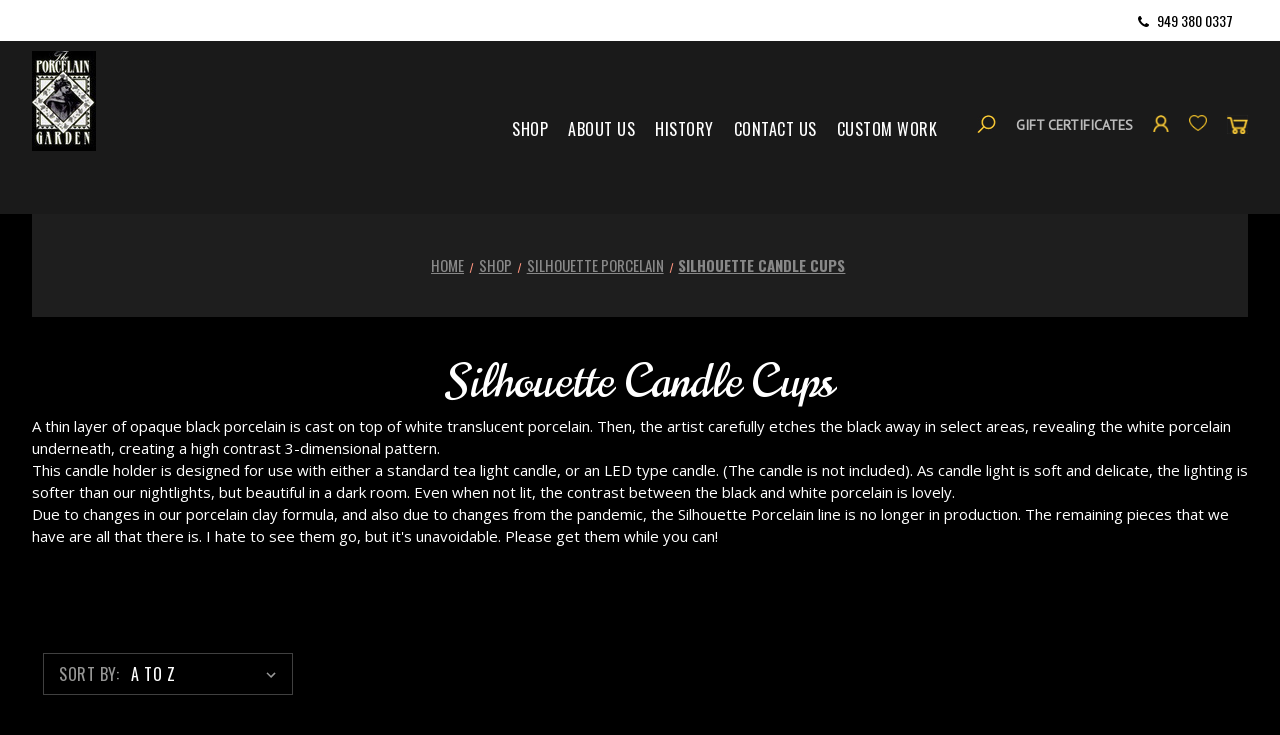

--- FILE ---
content_type: text/html; charset=UTF-8
request_url: https://theporcelaingarden.com/shop/whats-new/
body_size: 16077
content:


<style>
#category_30 .cpnl { display:none;}
#category_31 .fpnl { display:none;}
#category_35 .vsal { display:none;}

#category_36 .fnlrp { display:none;}
#category_36 .vlrp { display:none;}
#category_36 .ccnlrp { display:none;}
#category_36 .fcnlrp { display:none;}

#category_139 .fpnl { display:none;}
#category_172 .cpnl { display:none;}
#category_283 .fpnl { display:none;}
#category_315 .vsal { display:none;}
#category_478 .fpnl { display:none;}
#category_478 .cpnl { display:none;}

#category_465 .ccnlrp { display:none;}
#category_207 .ccnlrp { display:none;}
#category_196 .ccnlrp { display:none;}
#category_194 .ccnlrp { display:none;}
#category_198 .ccnlrp { display:none;}
#category_195 .ccnlrp { display:none;}
#category_204 .ccnlrp { display:none;}
#category_187 .ccnlrp { display:none;}
#category_199 .ccnlrp { display:none;}
#category_186 .ccnlrp { display:none;}
#category_213 .ccnlrp { display:none;}
#category_201 .ccnlrp { display:none;}
#category_197 .ccnlrp { display:none;}
#category_206 .ccnlrp { display:none;}
#category_190 .ccnlrp { display:none;}
#category_185 .ccnlrp { display:none;}
#category_211 .ccnlrp { display:none;}
#category_193 .ccnlrp { display:none;}
#category_191 .ccnlrp { display:none;}
#category_184 .ccnlrp { display:none;}
#category_210 .ccnlrp { display:none;}
#category_212 .ccnlrp { display:none;}
#category_205 .ccnlrp { display:none;}
#category_192 .ccnlrp { display:none;}

#category_467 .vlrp { display:none;}
#category_467 .fcnlrp { display:none;}
#category_467 .ccnlrp { display:none;}

#category_55 .vlrp { display:none;}
#category_55 .fcnlrp { display:none;}
#category_55 .ccnlrp { display:none;}

#category_416 .vlrp { display:none;}


#category_53 .vlrp { display:none;}
#category_53 .fcnlrp { display:none;}
#category_53 .ccnlrp { display:none;}

#category_72 .vlrp { display:none;}
#category_72 .fcnlrp { display:none;}
#category_72 .ccnlrp { display:none;}

#category_59 .vlrp { display:none;}
#category_59 .fcnlrp { display:none;}
#category_59 .ccnlrp { display:none;}

#category_57 .vlrp { display:none;}
#category_57 .fcnlrp { display:none;}
#category_57 .ccnlrp { display:none;}


#category_54 .vlrp { display:none;}
#category_54 .fcnlrp { display:none;}
#category_54 .ccnlrp { display:none;}

#category_63 .vlrp { display:none;}
#category_63 .fcnlrp { display:none;}
#category_63 .ccnlrp { display:none;}

#category_45 .vlrp { display:none;}
#category_45 .fcnlrp { display:none;}
#category_45 .ccnlrp { display:none;}

#category_66 .vlrp { display:none;}
#category_66 .fcnlrp { display:none;}
#category_66 .ccnlrp { display:none;}


#category_58 .vlrp { display:none;}
#category_58 .fcnlrp { display:none;}
#category_58 .ccnlrp { display:none;}

#category_44 .vlrp { display:none;}
#category_44 .fcnlrp { display:none;}
#category_44 .ccnlrp { display:none;}

#category_70 .vlrp { display:none;}
#category_70 .fcnlrp { display:none;}
#category_70 .ccnlrp { display:none;}

#category_60 .vlrp { display:none;}
#category_60 .fcnlrp { display:none;}
#category_60 .ccnlrp { display:none;}


#category_56 .vlrp { display:none;}
#category_56 .fcnlrp { display:none;}
#category_56 .ccnlrp { display:none;}

#category_65 .vlrp { display:none;}
#category_65 .fcnlrp { display:none;}
#category_65 .ccnlrp { display:none;}

#category_48 .vlrp { display:none;}
#category_48 .fcnlrp { display:none;}
#category_48 .ccnlrp { display:none;}

#category_43 .vlrp { display:none;}
#category_43 .fcnlrp { display:none;}
#category_43 .ccnlrp { display:none;}


#category_67 .vlrp { display:none;}
#category_67 .fcnlrp { display:none;}
#category_67 .ccnlrp { display:none;}

#category_62 .vlrp { display:none;}
#category_62 .fcnlrp { display:none;}
#category_62 .ccnlrp { display:none;}

#category_69 .vlrp { display:none;}
#category_69 .fcnlrp { display:none;}
#category_69 .ccnlrp { display:none;}

#category_52 .vlrp { display:none;}
#category_52 .fcnlrp { display:none;}
#category_52 .ccnlrp { display:none;}


#category_61 .vlrp { display:none;}
#category_61 .fcnlrp { display:none;}
#category_61 .ccnlrp { display:none;}

#category_78 .vlrp { display:none;}
#category_78 .fcnlrp { display:none;}
#category_78 .ccnlrp { display:none;}

#category_42 .vlrp { display:none;}
#category_42 .fcnlrp { display:none;}
#category_42 .ccnlrp { display:none;}

#category_68 .vlrp { display:none;}
#category_68 .fcnlrp { display:none;}
#category_68 .ccnlrp { display:none;}

#category_75 .vlrp { display:none;}
#category_75 .fcnlrp { display:none;}
#category_75 .ccnlrp { display:none;}

#category_64 .vlrp { display:none;}
#category_64 .fcnlrp { display:none;}
#category_64 .ccnlrp { display:none;}

#category_50 .vlrp { display:none;}
#category_50 .fcnlrp { display:none;}
#category_50 .ccnlrp { display:none;}


#category_469 .fcnlrp { display:none;}
#category_469 .ccnlrp { display:none;}

#category_426 .fcnlrp { display:none;}
#category_426 .ccnlrp { display:none;}

#category_423 .fcnlrp { display:none;}
#category_423 .ccnlrp { display:none;}

#category_425 .fcnlrp { display:none;}
#category_425 .ccnlrp { display:none;}

#category_427 .fcnlrp { display:none;}
#category_427 .ccnlrp { display:none;}

#category_428 .fcnlrp { display:none;}
#category_428 .ccnlrp { display:none;}

#category_429 .fcnlrp { display:none;}
#category_429 .ccnlrp { display:none;}

#category_430 .fcnlrp { display:none;}
#category_430 .ccnlrp { display:none;}


#category_432 .fcnlrp { display:none;}
#category_432 .ccnlrp { display:none;}

#category_433 .fcnlrp { display:none;}
#category_433 .ccnlrp { display:none;}

#category_434 .fcnlrp { display:none;}
#category_434 .ccnlrp { display:none;}

#category_435 .fcnlrp { display:none;}
#category_435 .ccnlrp { display:none;}



#category_436 .fcnlrp { display:none;}
#category_436 .ccnlrp { display:none;}

#category_438 .fcnlrp { display:none;}
#category_438 .ccnlrp { display:none;}

#category_439 .fcnlrp { display:none;}
#category_439 .ccnlrp { display:none;}

#category_440 .fcnlrp { display:none;}
#category_440 .ccnlrp { display:none;}

#category_442 .fcnlrp { display:none;}
#category_442 .ccnlrp { display:none;}
#category_442 .fnlrp { display:none;}

#category_443 .fcnlrp { display:none;}
#category_443 .ccnlrp { display:none;}

#category_444 .fcnlrp { display:none;}
#category_444 .ccnlrp { display:none;}

#category_445 .fcnlrp { display:none;}
#category_445 .ccnlrp { display:none;}

#category_448 .fcnlrp { display:none;}
#category_448 .ccnlrp { display:none;}

#category_449 .fcnlrp { display:none;}
#category_449 .ccnlrp { display:none;}

#category_450 .fcnlrp { display:none;}
#category_450 .ccnlrp { display:none;}

#category_451 .fcnlrp { display:none;}
#category_451 .ccnlrp { display:none;}

#category_452 .fcnlrp { display:none;}
#category_452 .ccnlrp { display:none;}

#category_454 .fcnlrp { display:none;}
#category_454 .ccnlrp { display:none;}



















#category_183 .cnlrp { display:none;}
#category_183 .ccnlrp { display:none;}
#category_183 .fcnlrp { display:none;}
#category_421 .fnlrp { display:none;}
#category_421 .vlrp { display:none;}
#category_421 .ccnlrp { display:none;}
#category_421 .fcnlrp { display:none;}

#category_420 .fnlrp { display:none;}
#category_420 .cnlrp { display:none;}
#category_420 .vlrp { display:none;}
#category_420 .ccnlrp { display:none;}
#category_420 .fcnlrp { display:none;}

#category_468 .fnlrp { display:none;}
#category_468 .cnlrp { display:none;}
#category_468 .vlrp { display:none;}
#category_468 .ccnlrp { display:none;}

#category_346 .fnlrp { display:none;}
#category_346 .cnlrp { display:none;}
#category_346 .vlrp { display:none;}
#category_346 .ccnlrp { display:none;}
#category_346 .fcnlrp { display:none;}

#category_345 .fnlrp { display:none;}
#category_345 .cnlrp { display:none;}
#category_345 .vlrp { display:none;}
#category_345 .ccnlrp { display:none;}
#category_345 .fcnlrp { display:none;}

#category_469 .fnlrp { display:none;}
#category_426 .fnlrp { display:none;}
#category_423 .fnlrp { display:none;}
#category_425 .fnlrp { display:none;}
#category_427 .fnlrp { display:none;}
#category_424 .fnlrp { display:none;}
#category_428 .fnlrp { display:none;}
#category_429 .fnlrp { display:none;}
#category_430 .fnlrp { display:none;}
#category_431 .fnlrp { display:none;}
#category_432 .fnlrp { display:none;}
#category_433 .fnlrp { display:none;}
#category_434 .fnlrp { display:none;}
#category_435 .fnlrp { display:none;}
#category_436 .fnlrp { display:none;}
#category_437 .fnlrp { display:none;}
#category_438 .fnlrp { display:none;}
#category_439 .fnlrp { display:none;}
#category_440 .fnlrp { display:none;}
#category_441 .fnlrp { display:none;}
#category_443 .fnlrp { display:none;}
#category_443 .fnlrp { display:none;}
#category_444 .fnlrp { display:none;}
#category_445 .fnlrp { display:none;}
#category_446 .fnlrp { display:none;}
#category_447 .fnlrp { display:none;}
#category_448 .fnlrp { display:none;}
#category_449 .fnlrp { display:none;}
#category_450 .fnlrp { display:none;}
#category_451 .fnlrp { display:none;}
#category_452 .fnlrp { display:none;}
#category_453 .fnlrp { display:none;}
#category_454 .fnlrp { display:none;}


#category_466 .cnlrp { display:none;}
#category_358 .cnlrp { display:none;}
#category_359 .cnlrp { display:none;}
#category_360 .cnlrp { display:none;}
#category_361 .cnlrp { display:none;}
#category_362 .cnlrp { display:none;}
#category_363 .cnlrp { display:none;}
#category_364 .cnlrp { display:none;}
#category_365 .cnlrp { display:none;}
#category_366 .cnlrp { display:none;}
#category_367 .cnlrp { display:none;}
#category_368 .cnlrp { display:none;}
#category_369 .cnlrp { display:none;}
#category_370 .cnlrp { display:none;}
#category_371 .cnlrp { display:none;}
#category_373 .cnlrp { display:none;}
#category_415 .cnlrp { display:none;}
#category_345 .cnlrp { display:none;}
#category_374 .cnlrp { display:none;}
#category_375 .cnlrp { display:none;}
#category_376 .cnlrp { display:none;}
#category_377 .cnlrp { display:none;}
#category_378 .cnlrp { display:none;}
#category_380 .cnlrp { display:none;}
#category_383 .cnlrp { display:none;}
#category_384 .cnlrp { display:none;}
#category_386 .cnlrp { display:none;}
#category_389 .cnlrp { display:none;}
#category_391 .cnlrp { display:none;}
#category_392 .cnlrp { display:none;}
#category_393 .cnlrp { display:none;}
#category_395 .cnlrp { display:none;}
#category_397 .cnlrp { display:none;}
#category_399 .cnlrp { display:none;}

#category_349 .fnlrp { display:none;}
#category_349 .ccnlrp { display:none;}
#category_349 .vlrp { display:none;}

#category_344 .fnlrp { display:none;}
#category_347 .ccnlrp { display:none;}
#category_347 .vlrp { display:none;}

#category_348 .fnlrp { display:none;}
#category_348 .ccnlrp { display:none;}
#category_348 .vlrp { display:none;}

#category_350 .fnlrp { display:none;}
#category_350 .ccnlrp { display:none;}
#category_350 .vlrp { display:none;}

#category_351 .fnlrp { display:none;}
#category_351 .ccnlrp { display:none;}
#category_351 .vlrp { display:none;}

#category_417 .fnlrp { display:none;}
#category_417 .ccnlrp { display:none;}
#category_417 .vlrp { display:none;}

#category_352 .fnlrp { display:none;}
#category_352 .ccnlrp { display:none;}
#category_352 .vlrp { display:none;}

#category_353 .fnlrp { display:none;}
#category_353 .ccnlrp { display:none;}
#category_353 .vlrp { display:none;}

#category_354 .fnlrp { display:none;}
#category_354 .ccnlrp { display:none;}
#category_354 .vlrp { display:none;}

#category_355 .fnlrp { display:none;}
#category_355 .ccnlrp { display:none;}
#category_355 .vlrp { display:none;}

#category_356 .fnlrp { display:none;}
#category_356 .ccnlrp { display:none;}
#category_356 .vlrp { display:none;}


#category_357 .fnlrp { display:none;}
#category_357 .ccnlrp { display:none;}
#category_357. vlrp { display:none;}

#category_372 .fnlrp { display:none;}
#category_372 .ccnlrp { display:none;}
#category_372 .vlrp { display:none;}


#category_409 .fnlrp { display:none;}
#category_409 .ccnlrp { display:none;}
#category_409 .vlrp { display:none;}


#category_379 .fnlrp { display:none;}
#category_379 .ccnlrp { display:none;}
#category_379 .vlrp { display:none;}


#category_381 .fnlrp { display:none;}
#category_381 .ccnlrp { display:none;}
#category_381 .vlrp { display:none;}


#category_382 .fnlrp { display:none;}
#category_382 .ccnlrp { display:none;}
#category_382 .vlrp { display:none;}


#category_385 .fnlrp { display:none;}
#category_385 .ccnlrp { display:none;}
#category_385 .vlrp { display:none;}


#category_387 .fnlrp { display:none;}
#category_387 .ccnlrp { display:none;}
#category_387 .vlrp { display:none;}


#category_388 .fnlrp { display:none;}
#category_388 .ccnlrp { display:none;}
#category_388 .vlrp { display:none;}

#category_390 .fnlrp { display:none;}
#category_390 .ccnlrp { display:none;}
#category_390 .vlrp { display:none;}


#category_394 .fnlrp { display:none;}
#category_394 .ccnlrp { display:none;}
#category_394 .vlrp { display:none;}

#category_396 .fnlrp { display:none;}
#category_396 .ccnlrp { display:none;}
#category_396 .vlrp { display:none;}


#category_398 .fnlrp { display:none;}
#category_398 .ccnlrp { display:none;}
#category_398 .vlrp { display:none;}

#category_400 .fnlrp { display:none;}
#category_400 .ccnlrp { display:none;}
#category_400 .vlrp { display:none;}


#category_401 .fnlrp { display:none;}
#category_401 .ccnlrp { display:none;}
#category_401 .vlrp { display:none;}

#category_402 .fnlrp { display:none;}
#category_402 .ccnlrp { display:none;}
#category_402 .vlrp { display:none;}


#category_403 .fnlrp { display:none;}
#category_403 .ccnlrp { display:none;}
#category_403 .vlrp { display:none;}

#category_404 .fnlrp { display:none;}
#category_404 .ccnlrp { display:none;}
#category_404 .vlrp { display:none;}


#category_405 .fnlrp { display:none;}
#category_405 .ccnlrp { display:none;}
#category_405 .vlrp { display:none;}

#category_406 .fnlrp { display:none;}
#category_406 .ccnlrp { display:none;}
#category_406 .vlrp { display:none;}


#category_407 .fnlrp { display:none;}
#category_407 .ccnlrp { display:none;}
#category_407 .vlrp { display:none;}

#category_408 .fnlrp { display:none;}
#category_408 .ccnlrp { display:none;}
#category_408 .vlrp { display:none;}








</style>

<!DOCTYPE html>
<html class="no-js" lang="en">
    <head>
        <title></title>
        <link rel="dns-prefetch preconnect" href="https://cdn11.bigcommerce.com/s-hix6vz5am7" crossorigin><link rel="dns-prefetch preconnect" href="https://fonts.googleapis.com/" crossorigin><link rel="dns-prefetch preconnect" href="https://fonts.gstatic.com/" crossorigin>
        
        
                <link rel="next" href="https://theporcelaingarden.com/shop/whats-new/?page&#x3D;2">


        <link href="" rel="shortcut icon">
        <meta name="viewport" content="width=device-width, initial-scale=1">

        <script nonce="">
            document.documentElement.className = document.documentElement.className.replace('no-js', 'js');
        </script>

        <script nonce="">
    function browserSupportsAllFeatures() {
        return window.Promise
            && window.fetch
            && window.URL
            && window.URLSearchParams
            && window.WeakMap
            // object-fit support
            && ('objectFit' in document.documentElement.style);
    }

    function loadScript(src) {
        var js = document.createElement('script');
        js.src = src;
        js.onerror = function () {
            console.error('Failed to load polyfill script ' + src);
        };
        document.head.appendChild(js);
    }

    if (!browserSupportsAllFeatures()) {
        loadScript('https://cdn11.bigcommerce.com/s-hix6vz5am7/stencil/47b521a0-9536-013e-041e-6a11761dba1a/e/8543d620-b716-013e-195e-625c6d9264b3/dist/theme-bundle.polyfills.js');
    }
</script>
        <script nonce="">window.consentManagerTranslations = `{"locale":"en","locales":{"consent_manager.data_collection_warning":"en","consent_manager.accept_all_cookies":"en","consent_manager.gdpr_settings":"en","consent_manager.data_collection_preferences":"en","consent_manager.manage_data_collection_preferences":"en","consent_manager.use_data_by_cookies":"en","consent_manager.data_categories_table":"en","consent_manager.allow":"en","consent_manager.accept":"en","consent_manager.deny":"en","consent_manager.dismiss":"en","consent_manager.reject_all":"en","consent_manager.category":"en","consent_manager.purpose":"en","consent_manager.functional_category":"en","consent_manager.functional_purpose":"en","consent_manager.analytics_category":"en","consent_manager.analytics_purpose":"en","consent_manager.targeting_category":"en","consent_manager.advertising_category":"en","consent_manager.advertising_purpose":"en","consent_manager.essential_category":"en","consent_manager.esential_purpose":"en","consent_manager.yes":"en","consent_manager.no":"en","consent_manager.not_available":"en","consent_manager.cancel":"en","consent_manager.save":"en","consent_manager.back_to_preferences":"en","consent_manager.close_without_changes":"en","consent_manager.unsaved_changes":"en","consent_manager.by_using":"en","consent_manager.agree_on_data_collection":"en","consent_manager.change_preferences":"en","consent_manager.cancel_dialog_title":"en","consent_manager.privacy_policy":"en","consent_manager.allow_category_tracking":"en","consent_manager.disallow_category_tracking":"en"},"translations":{"consent_manager.data_collection_warning":"We use cookies (and other similar technologies) to collect data to improve your shopping experience.","consent_manager.accept_all_cookies":"Accept All Cookies","consent_manager.gdpr_settings":"Settings","consent_manager.data_collection_preferences":"Website Data Collection Preferences","consent_manager.manage_data_collection_preferences":"Manage Website Data Collection Preferences","consent_manager.use_data_by_cookies":" uses data collected by cookies and JavaScript libraries to improve your shopping experience.","consent_manager.data_categories_table":"The table below outlines how we use this data by category. To opt out of a category of data collection, select 'No' and save your preferences.","consent_manager.allow":"Allow","consent_manager.accept":"Accept","consent_manager.deny":"Deny","consent_manager.dismiss":"Dismiss","consent_manager.reject_all":"Reject all","consent_manager.category":"Category","consent_manager.purpose":"Purpose","consent_manager.functional_category":"Functional","consent_manager.functional_purpose":"Enables enhanced functionality, such as videos and live chat. If you do not allow these, then some or all of these functions may not work properly.","consent_manager.analytics_category":"Analytics","consent_manager.analytics_purpose":"Provide statistical information on site usage, e.g., web analytics so we can improve this website over time.","consent_manager.targeting_category":"Targeting","consent_manager.advertising_category":"Advertising","consent_manager.advertising_purpose":"Used to create profiles or personalize content to enhance your shopping experience.","consent_manager.essential_category":"Essential","consent_manager.esential_purpose":"Essential for the site and any requested services to work, but do not perform any additional or secondary function.","consent_manager.yes":"Yes","consent_manager.no":"No","consent_manager.not_available":"N/A","consent_manager.cancel":"Cancel","consent_manager.save":"Save","consent_manager.back_to_preferences":"Back to Preferences","consent_manager.close_without_changes":"You have unsaved changes to your data collection preferences. Are you sure you want to close without saving?","consent_manager.unsaved_changes":"You have unsaved changes","consent_manager.by_using":"By using our website, you're agreeing to our","consent_manager.agree_on_data_collection":"By using our website, you're agreeing to the collection of data as described in our ","consent_manager.change_preferences":"You can change your preferences at any time","consent_manager.cancel_dialog_title":"Are you sure you want to cancel?","consent_manager.privacy_policy":"Privacy Policy","consent_manager.allow_category_tracking":"Allow [CATEGORY_NAME] tracking","consent_manager.disallow_category_tracking":"Disallow [CATEGORY_NAME] tracking"}}`;</script>

        <script nonce="">
            window.lazySizesConfig = window.lazySizesConfig || {};
            window.lazySizesConfig.loadMode = 1;
        </script>
        <script nonce="" async src="https://cdn11.bigcommerce.com/s-hix6vz5am7/stencil/47b521a0-9536-013e-041e-6a11761dba1a/e/8543d620-b716-013e-195e-625c6d9264b3/dist/theme-bundle.head_async.js"></script>
        
        <link href="https://fonts.googleapis.com/css?family=Montserrat:700%7CSource+Sans+Pro:400%7CRoboto:400&display=block" rel="stylesheet">
        
        <script nonce="" async src="https://cdn11.bigcommerce.com/s-hix6vz5am7/stencil/47b521a0-9536-013e-041e-6a11761dba1a/e/8543d620-b716-013e-195e-625c6d9264b3/dist/theme-bundle.font.js"></script>

        <link data-stencil-stylesheet href="https://cdn11.bigcommerce.com/s-hix6vz5am7/stencil/47b521a0-9536-013e-041e-6a11761dba1a/e/8543d620-b716-013e-195e-625c6d9264b3/css/theme-389931e0-a222-013e-b526-0e9223dd557e.css" rel="stylesheet">

        <script src='https://cdn.judge.me/widget_preloader.js' defer></script><script>jdgm = window.jdgm || {};jdgm.SHOP_DOMAIN = 'store-hix6vz5am7.mybigcommerce.com'; jdgm.PLATFORM = 'bigcommerce'; jdgm.PUBLIC_TOKEN = 'dKHnUHJtdX5pucBybodMojMendA';</script><script type="text/javascript">

!function(e){if(!window.pintrk){window.pintrk=function()

{window.pintrk.queue.push(Array.prototype.slice.call(arguments))};var

n=window.pintrk;n.queue=[],n.version="3.0";var

t=document.createElement("script");t.async=!0,t.src=e;var

r=document.getElementsByTagName("script")[0];r.parentNode.insertBefore(t,r)}}

("https://s.pinimg.com/ct/core.js");



pintrk('load','YOUR_TAG_ID', { em: '%%GLOBAL_BillingEmail%%', });

pintrk('page');

</script>
<script type="application/ld+json">
{
  "@context": "https://schema.org",
  "@type": "LocalBusiness",
  "name": "The Porcelain Garden",
  "description": "Looking for a hand crafted lithophane nightlight & porcelain lamp in USA? The Porcelain Garden offers porcelain, religious & ceramic night lights with artistic detail.",
  "url": "https://theporcelaingarden.com/",
  "logo": "https://cdn11.bigcommerce.com/s-hix6vz5am7/images/stencil/250x100/logo_1571916073__35565.original.jpg",
  "sameAs": [
    "https://www.facebook.com/PorcelainGarden/"
  ],
  "telephone": "+19493800337",
  "priceRange": "Affordable",
  "address": {
    "@type": "PostalAddress",
    "streetAddress": "28 Hammond A",
    "addressLocality": "Irvine",
    "addressRegion": "CA",
    "postalCode": "92618",
    "addressCountry": "United States"
  },
  "areaServed": {
    "@type": "AdministrativeArea",
    "name": "CA, United States"
  },
  "openingHours": "Mo-Tu 08:00 AM - 05:30 PM, Wed-Fri 08:00 AM - 05:00 PM",
  "aggregateRating": {
    "@type": "AggregateRating",
    "ratingValue": "5.0",
    "reviewCount": "4"

  },
  "branchOf": {
    "@type": "Organization",
    "name": "The Porcelain Garden",
    "sameAs": "https://theporcelaingarden.com/"
  },
  "review": [
    {
      "@type": "Review",
      "reviewRating": {
        "@type": "Rating",
        "ratingValue": "5",
        "bestRating": "5"
      },
      "author": {
        "@type": "Person",
        "name": "Enga Almeida"
      },
      "reviewBody": "So excited to find these night lights again!!!  Found one years ago at a Harvest Festival in San Jose, CA.  It unfortunately lost a battle with a grandchilds ball.   Absolutely love the craftsmanship and design. This time I purchased the Half Dome design - (Yosemite National Park)  A perfect reminder of the beauty of that magical place.  Arrived well packed & as scheduled."
    },
    {
      "@type": "Review",
      "reviewRating": {
        "@type": "Rating",
        "ratingValue": "5",
        "bestRating": "5"
      },
      "author": {
        "@type": "Person",
        "name": "Twisty Sunflower"
      },
      "reviewBody": "Beautiful lithophane night lights and accent lights that are made from translucent porcelain. I love that they do not look special during the day, and go with just about any type of decor, but when turned on, the detailed image appears. Truthfully, they look pretty on or off. I really enjoy using them; they light up a room just enough to see, but not enough to hurt your eyes. Beautiful workmanship, wonderful customer service. I cannot praise these lithophane night lights enough! Highly recommend."
    },
    {
      "@type": "Review",
      "reviewRating": {
        "@type": "Rating",
        "ratingValue": "5",
        "bestRating": "5"
      },
      "author": {
        "@type": "Person",
        "name": "Mary Campbell"
      },
      "reviewBody": "I purchased a porcelain nightlight with horses. It's beautiful. I ordered through Etsy. My order was delivered super fast, and was packaged very securely. Would definitely recommend The porcelain garden"
    }
  ]
}
</script><!-- Google tag (gtag.js) -->
<script async src="https://www.googletagmanager.com/gtag/js?id=G-2VYC4M47F6"></script>
<script>
  window.dataLayer = window.dataLayer || [];
  function gtag(){dataLayer.push(arguments);}
  gtag('js', new Date());

  gtag('config', 'G-2VYC4M47F6');
</script>

    </head>
    <body>
        <svg data-src="https://cdn11.bigcommerce.com/s-hix6vz5am7/stencil/47b521a0-9536-013e-041e-6a11761dba1a/e/8543d620-b716-013e-195e-625c6d9264b3/img/icon-sprite.svg" class="icons-svg-sprite"></svg>

        <!--<a href="#main-content" class="skip-to-main-link">Skip to main content</a>-->
<div class="container top-strip">
	<div class="main-wrapper">
	<!--<div class="left"><i class="fa fa-truck" aria-hidden="true"></i> FREE SHIPPING</div>-->
    
	<div class="right">
	<ul>
	<!--<li><img src="https://cdn11.bigcommerce.com/s-hix6vz5am7/product_images/uploaded_images/store.png" /> stores</li>-->
	<li><i class="fa fa-phone" aria-hidden="true"></i> <a href="tel:9493800337">949 380 0337</a></li>
	</ul>
	</div>
	</div></div>
<header class="header" role="banner">
    <a href="#" class="mobileMenu-toggle" data-mobile-menu-toggle="menu">
        <span class="mobileMenu-toggleIcon">Toggle menu</span>
    </a>
	
	<div class="main-wrapper">
		<div class="left">
			<div class="header-logo header-logo--center">
				<a href="https://theporcelaingarden.com/" class="header-logo__link" data-header-logo-link>
        <div class="header-logo-image-container">
            <img class="header-logo-image"
                 src="https://cdn11.bigcommerce.com/s-hix6vz5am7/images/stencil/103x100/logo_1571916073__35565.original.jpg"
                 srcset="https://cdn11.bigcommerce.com/s-hix6vz5am7/images/stencil/250x100/logo_1571916073__35565.original.jpg"
                 alt="The Porcelain Garden"
                 title="The Porcelain Garden">
        </div>
</a>
			</div>
		</div>

		
		<div class="right">
		<div class="navPages-container" id="menu" data-menu>
			<nav class="navPages">
    <div class="navPages-quickSearch">
        <div class="container">
    <form class="form" data-url="/search.php" data-quick-search-form>
        <fieldset class="form-fieldset">
            <div class="form-field">
                <label class="is-srOnly" for="nav-menu-quick-search">Search</label>
                <input class="form-input"
                       data-search-quick
                       name="nav-menu-quick-search"
                       id="nav-menu-quick-search"
                       data-error-message="Search field cannot be empty."
                       placeholder="Search the store"
                       autocomplete="off"
                >
            </div>
        </fieldset>
    </form>
    <section class="quickSearchResults" data-bind="html: results"></section>
    <p role="status"
       aria-live="polite"
       class="aria-description--hidden"
       data-search-aria-message-predefined-text="product results for"
    ></p>
</div>
    </div>
    <ul class="navPages-list">
                 <li class="navPages-item navPages-item-page">
                     <a class="navPages-action"
                        href="https://theporcelaingarden.com/shop/"
                        aria-label="Shop"
                     >
                         Shop
                     </a>
                 </li>
                 <li class="navPages-item navPages-item-page">
                     <a class="navPages-action"
                        href="https://theporcelaingarden.com/wholesale-shop/"
                        aria-label="Wholesale Shop"
                     >
                         Wholesale Shop
                     </a>
                 </li>
                 <li class="navPages-item navPages-item-page">
                     <a class="navPages-action"
                        href="https://theporcelaingarden.com/sale-category/"
                        aria-label="Sale"
                     >
                         Sale
                     </a>
                 </li>
                 <li class="navPages-item navPages-item-page">
                     <a class="navPages-action"
                        href="https://theporcelaingarden.com/about-us/"
                        aria-label="About Us"
                     >
                         About Us
                     </a>
                 </li>
                 <li class="navPages-item navPages-item-page">
                     <a class="navPages-action"
                        href="https://theporcelaingarden.com/history/"
                        aria-label="History"
                     >
                         History
                     </a>
                 </li>
                 <li class="navPages-item navPages-item-page">
                     <a class="navPages-action"
                        href="https://theporcelaingarden.com/contact-us/"
                        aria-label="Contact Us"
                     >
                         Contact Us
                     </a>
                 </li>
                 <li class="navPages-item navPages-item-page">
                     <a class="navPages-action"
                        href="https://theporcelaingarden.com/custom-work/"
                        aria-label="Custom Work"
                     >
                         Custom Work
                     </a>
                 </li>
    </ul>
    <ul class="navPages-list navPages-list--user">
            <li class="navPages-item">
                <a class="navPages-action"
                   href="/giftcertificates.php"
                   aria-label="Gift Certificates"
                >
                    Gift Certificates
                </a>
            </li>
            <li class="navPages-item">
                <a class="navPages-action"
                   href="/login.php"
                   aria-label="Sign in"
                >
                    Sign in
                </a>
                    or
                    <a class="navPages-action"
                       href="/login.php?action&#x3D;create_account"
                       aria-label="Register"
                    >
                        Register
                    </a>
            </li>
    </ul>
</nav>
		</div>
		<nav class="navUser">
    
    <ul class="navUser-section navUser-section--alt">
        <li class="navUser-item">
            <a class="navUser-action navUser-item--compare"
               href="/compare"
               data-compare-nav
               aria-label="Compare"
            >
                Compare <span class="countPill countPill--positive countPill--alt"></span>
            </a>
        </li>
        <li class="navUser-item">
            <button class="navUser-action navUser-action--quickSearch"
               type="button"
               id="quick-search-expand"
               data-search="quickSearch"
               aria-controls="quickSearch"
               aria-label="Search"
            >
               <img src="https://cdn11.bigcommerce.com/s-hix6vz5am7/product_images/uploaded_images/header-search.jpg" /> <!--Search-->
            </button>
        </li>
            <li class="navUser-item">
                <a class="navUser-action"
                   href="/giftcertificates.php"
                   aria-label="Gift Certificates"
                >
                    Gift Certificates
                </a>
            </li>
		
		 <li class="navUser-item user-icon" style="float:left; margin:14px 0px 0px 10px"><a href="/login.php"><img src="https://cdn11.bigcommerce.com/s-hix6vz5am7/product_images/uploaded_images/header-user.jpg" width="16px"/></a></li>
		<li class="navUser-item heart-icon" style="float:left; margin:14px 0px 0px 10px"><a href="#"><img src="https://cdn11.bigcommerce.com/s-hix6vz5am7/product_images/uploaded_images/heart-icon.png" width="18px"/></a></li>
		
        <!--<li class="navUser-item navUser-item--account">
                <a class="navUser-action"
                   href="/login.php"
                   aria-label="Sign in"
                >
                    Sign in
                </a>
                    <span class="navUser-or">or</span>
                    <a class="navUser-action"
                       href="/login.php?action&#x3D;create_account"
                       aria-label="Register"
                    >
                        Register
                    </a>
        </li>-->
        <li class="navUser-item navUser-item--cart">
            <a class="navUser-action"
               data-cart-preview
               data-dropdown="cart-preview-dropdown"
               data-options="align:right"
               href="/cart.php"
               aria-label="Cart with 0 items"
            >
                <span class="navUser-item-cartLabel"><img src="https://cdn11.bigcommerce.com/s-hix6vz5am7/product_images/uploaded_images/header-cart.jpg" width="21px"/> <!--Cart--></span>
                <span class="countPill cart-quantity"></span>
            </a>

            <div class="dropdown-menu" id="cart-preview-dropdown" data-dropdown-content aria-hidden="true"></div>
        </li>
    </ul>
    <div class="dropdown dropdown--quickSearch" id="quickSearch" aria-hidden="true" data-prevent-quick-search-close>
        <div class="container">
    <form class="form" data-url="/search.php" data-quick-search-form>
        <fieldset class="form-fieldset">
            <div class="form-field">
                <label class="is-srOnly" for="nav-quick-search">Search</label>
                <input class="form-input"
                       data-search-quick
                       name="nav-quick-search"
                       id="nav-quick-search"
                       data-error-message="Search field cannot be empty."
                       placeholder="Search the store"
                       autocomplete="off"
                >
            </div>
        </fieldset>
    </form>
    <section class="quickSearchResults" data-bind="html: results"></section>
    <p role="status"
       aria-live="polite"
       class="aria-description--hidden"
       data-search-aria-message-predefined-text="product results for"
    ></p>
</div>
    </div>
</nav>
		</div>
	</div>
     
</header>
<div data-content-region="header_bottom--global"></div>
<div data-content-region="header_bottom"></div>
        <div class="body" id="main-content" data-currency-code="">
     
    <div class="container">
        <div class="main-wrapper" id="category_474">
<nav aria-label="Breadcrumb">
    <ol class="breadcrumbs">
                <li class="breadcrumb ">
                    <a class="breadcrumb-label"
                       href="https://theporcelaingarden.com/"
                       
                    >
                        <span>Home</span>
                    </a>
                </li>
                <li class="breadcrumb ">
                    <a class="breadcrumb-label"
                       href="https://theporcelaingarden.com/shop-1/"
                       
                    >
                        <span>Shop</span>
                    </a>
                </li>
                <li class="breadcrumb is-active">
                    <a class="breadcrumb-label"
                       href="https://theporcelaingarden.com/shop/whats-new/"
                       aria-current="page"
                    >
                        <span>What&#x27;s New</span>
                    </a>
                </li>
    </ol>
</nav>

<script type="application/ld+json"  nonce="">
{
    "@context": "https://schema.org",
    "@type": "BreadcrumbList",
    "itemListElement":
    [
        {
            "@type": "ListItem",
            "position": 1,
            "item": {
                "@id": "https://theporcelaingarden.com/",
                "name": "Home"
            }
        },
        {
            "@type": "ListItem",
            "position": 2,
            "item": {
                "@id": "https://theporcelaingarden.com/shop-1/",
                "name": "Shop"
            }
        },
        {
            "@type": "ListItem",
            "position": 3,
            "item": {
                "@id": "https://theporcelaingarden.com/shop/whats-new/",
                "name": "What's New"
            }
        }
    ]
}
</script>
    <h1 class="page-heading">What&#x27;s New</h1>
    <div data-content-region="category_below_header"></div>

<div class="page">
             <aside class="page-sidebar" id="faceted-search-container">
                <nav>

            <div class="sidebarBlock">
        <h2 class="sidebarBlock-heading heading-price" data-shop-by-price>Shop By Price</h2>

        <form id="facet-range-form" class="form" method="get" data-faceted-search-range novalidate>
    <input type="hidden" name="search_query" value="">
    <fieldset class="form-fieldset">
        <div class="form-minMaxRow">
            <div class="form-field">
                <input
                    name="price_min"
                    placeholder="Min."
                    min="0"
                    class="form-input form-input--small"
                    required
                    type="number"
                    value=""
                    aria-label="Min."
                    aria-describedby="min_price_description"
                />
                <span id="min_price_description" class="aria-description--hidden">Enter the minimum price to filter products by</span>
            </div>

            <div class="form-field">
                <input
                    name="price_max"
                    placeholder="Max."
                    min="0"
                    class="form-input form-input--small"
                    required
                    type="number"
                    value=""
                    aria-label="Max."
                    aria-describedby="max_price_description"
                />
                <span id="max_price_description" class="aria-description--hidden">Enter the maximum price to filter products by</span>
            </div>

            <div class="form-field">
                <button class="button button--small" type="submit">
                    Update
                </button>
            </div>
        </div>

        <div class="form-inlineMessage" aria-live="polite" role="alert"></div>
    </fieldset>
</form>

        <div class="reset-filters">
            <a href="https://theporcelaingarden.com/shop/whats-new/" class="navList-action reset-btn">Reset</a>
            <span class="reset-message aria-description--hidden">The filter has been reset</span>
        </div>
    </div>
</nav>
            </aside>
    	
	<aside class="page-sidebar cpnl" id="faceted-search-container">
            <nav>
        <div class="sidebarBlock">
            <h2 class="sidebarBlock-heading">Curved Panel Night Light</h2>
            <ul class="navList">
                <li class="navList-item">
                    <a class="navList-action" href="https://theporcelaingarden.com/all-designs-alphabetically-curved-nl/" title="All Designs Alphabetically">All Designs Alphabetically</a>
                </li>
                <li class="navList-item">
                    <a class="navList-action" href="https://theporcelaingarden.com/shop/lithophane/curved-panel-night-light/angels/" title="Angels">Angels</a>
                </li>
                <li class="navList-item">
                    <a class="navList-action" href="https://theporcelaingarden.com/shop/lithophanes/curved-panel-night-light/animals/" title="Animals">Animals</a>
                </li>
                <li class="navList-item">
                    <a class="navList-action" href="https://theporcelaingarden.com/shop/lithophane/curved-panel-night-light/art-of-david-delamare/" title="Art of David Delamare">Art of David Delamare</a>
                </li>
                <li class="navList-item">
                    <a class="navList-action" href="https://theporcelaingarden.com/shop/lithophane/curved-panel-night-light/art-of-jessica-galbreth/" title="Art of Jessica Galbreth">Art of Jessica Galbreth</a>
                </li>
                <li class="navList-item">
                    <a class="navList-action" href="https://theporcelaingarden.com/shop/lithophane/curved-panel-night-light/asian-inspired/" title="Asian Inspired">Asian Inspired</a>
                </li>
                <li class="navList-item">
                    <a class="navList-action" href="https://theporcelaingarden.com/shop/lithophane/curved-panel-night-light/birds/" title="Birds">Birds</a>
                </li>
                <li class="navList-item">
                    <a class="navList-action" href="https://theporcelaingarden.com/shop/lithophane/curved-panel-night-light/botanicals/" title="Botanicals">Botanicals</a>
                </li>
                <li class="navList-item">
                    <a class="navList-action" href="https://theporcelaingarden.com/shop/lithophanes/curved-panel-night-light/celestial-mystical-fantasy/" title="Celestial, Mystical &amp; Fantasy">Celestial, Mystical &amp; Fantasy</a>
                </li>
                <li class="navList-item">
                    <a class="navList-action" href="https://theporcelaingarden.com/shop/lithophane/curved-panel-night-light/celtic/" title="Celtic">Celtic</a>
                </li>
                <li class="navList-item">
                    <a class="navList-action" href="https://theporcelaingarden.com/shop/lithophane/curved-panel-night-light/childrens/" title="Children's">Children's</a>
                </li>
                <li class="navList-item">
                    <a class="navList-action" href="https://theporcelaingarden.com/shop/lithophane/curved-panel-night-light/christian/" title="Christian">Christian</a>
                </li>
                <li class="navList-item">
                    <a class="navList-action" href="https://theporcelaingarden.com/shop/lithophanes/curved-panel-night-light/colored-lithophanes/" title="Colored Lithophanes">Colored Lithophanes</a>
                </li>
                <li class="navList-item">
                    <a class="navList-action" href="https://theporcelaingarden.com/shop/lithophane/curved-panel-night-light/decorative/" title="Decorative">Decorative</a>
                </li>
                <li class="navList-item">
                    <a class="navList-action" href="https://theporcelaingarden.com/shop/lithophane/curved-panel-night-light/fairies/" title="Fairies">Fairies</a>
                </li>
                <li class="navList-item">
                    <a class="navList-action" href="https://theporcelaingarden.com/shop/lithophane/curved-panel-night-light/holidays/" title="Holidays">Holidays</a>
                </li>
                <li class="navList-item">
                    <a class="navList-action" href="https://theporcelaingarden.com/shop/lithophane/curved-panel-night-light/insects/" title="Insects">Insects</a>
                </li>
                <li class="navList-item">
                    <a class="navList-action" href="https://theporcelaingarden.com/shop/lithophane/curved-panel-night-light/inspirational/" title="Inspirational">Inspirational</a>
                </li>
                <li class="navList-item">
                    <a class="navList-action" href="https://theporcelaingarden.com/shop/lithophane/curved-panel-night-light/judaica/" title="Judaica">Judaica</a>
                </li>
                <li class="navList-item">
                    <a class="navList-action" href="https://theporcelaingarden.com/shop/lithophane/curved-panel-night-light/kitchen-gourmet/" title="Kitchen &amp; Gourmet">Kitchen &amp; Gourmet</a>
                </li>
                <li class="navList-item">
                    <a class="navList-action" href="https://theporcelaingarden.com/shop/lithophane/curved-panel-night-light/love-romance/" title="Love &amp; Romance">Love &amp; Romance</a>
                </li>
                <li class="navList-item">
                    <a class="navList-action" href="https://theporcelaingarden.com/shop/lithophane/curved-panel-night-light/mermaids/" title="Mermaids">Mermaids</a>
                </li>
                <li class="navList-item">
                    <a class="navList-action" href="https://theporcelaingarden.com/shop/lithophane/curved-panel-night-light/music-the-arts/" title="Music &amp; the Arts">Music &amp; the Arts</a>
                </li>
                <li class="navList-item">
                    <a class="navList-action" href="https://theporcelaingarden.com/shop/lithophane/curved-panel-night-light/nature-scenic/" title="Nature &amp; Scenic">Nature &amp; Scenic</a>
                </li>
                <li class="navList-item">
                    <a class="navList-action" href="https://theporcelaingarden.com/shop/lithophane/curved-panel-night-light/nautical/" title="Nautical">Nautical</a>
                </li>
                <li class="navList-item">
                    <a class="navList-action" href="https://theporcelaingarden.com/shop/lithophane/curved-panel-night-light/steampunk/" title="Steampunk">Steampunk</a>
                </li>
                <li class="navList-item">
                    <a class="navList-action" href="https://theporcelaingarden.com/top-18-sellers-curved-nl/" title="Top 18 sellers">Top 18 sellers</a>
                </li>
                <li class="navList-item">
                    <a class="navList-action" href="https://theporcelaingarden.com/shop/lithophane/curved-panel-night-light/travel/" title="Travel">Travel</a>
                </li>
                <li class="navList-item">
                    <a class="navList-action" href="https://theporcelaingarden.com/shop/lithophane/curved-panel-night-light/vintage-victorian/" title="Vintage &amp; Victorian">Vintage &amp; Victorian</a>
                </li>
                <li class="navList-item">
                    <a class="navList-action" href="https://theporcelaingarden.com/shop/lithophane/curved-panel-night-light/southwest/" title="Western &amp; Southwestern">Western &amp; Southwestern</a>
                </li>
            </ul>
        </div>

        </nav>
        </aside>
		<aside class="page-sidebar fpnl" id="faceted-search-container">
            <nav>
        <div class="sidebarBlock">
            <h2 class="sidebarBlock-heading">Flat Panel Night Light</h2>
            <ul class="navList">
                <li class="navList-item">
                    <a class="navList-action" href="https://theporcelaingarden.com/all-designs-alphabetically-flat-nl/" title="All Designs Alphabetically">All Designs Alphabetically</a>
                </li>
                <li class="navList-item">
                    <a class="navList-action" href="https://theporcelaingarden.com/shop/lithophane/flat-panel-night-light/angels/" title="Angels">Angels</a>
                </li>
                <li class="navList-item">
                    <a class="navList-action" href="https://theporcelaingarden.com/bath-flatpanel-nl/" title="Bath">Bath</a>
                </li>
                <li class="navList-item">
                    <a class="navList-action" href="https://theporcelaingarden.com/shop/lithophane/flat-panel-night-light/animals/" title="Animals">Animals</a>
                </li>
                <li class="navList-item">
                    <a class="navList-action" href="https://theporcelaingarden.com/shop/lithophane/flat-panel-night-light/art-of-jessica-galbreth/" title="Art of Jessica Galbreth">Art of Jessica Galbreth</a>
                </li>
                <li class="navList-item">
                    <a class="navList-action" href="https://theporcelaingarden.com/shop/lithophane/flat-panel-night-light/art-of-david-delamare/" title="Art of David Delamare">Art of David Delamare</a>
                </li>
                <li class="navList-item">
                    <a class="navList-action" href="https://theporcelaingarden.com/shop/lithophane/flat-panel-night-light/asian-inspired/" title="Asian Inspired">Asian Inspired</a>
                </li>
                <li class="navList-item">
                    <a class="navList-action" href="https://theporcelaingarden.com/shop/lithophane/flat-panel-night-light/birds/" title="Birds">Birds</a>
                </li>
                <li class="navList-item">
                    <a class="navList-action" href="https://theporcelaingarden.com/shop/lithophane/flat-panel-night-light/botanicals/" title="Botanicals">Botanicals</a>
                </li>
                <li class="navList-item">
                    <a class="navList-action" href="https://theporcelaingarden.com/shop/lithophanes/flat-panel-night-light/celestial-mystical-fantasy/" title="Celestial, Mystical &amp; Fantasy">Celestial, Mystical &amp; Fantasy</a>
                </li>
                <li class="navList-item">
                    <a class="navList-action" href="https://theporcelaingarden.com/shop/lithophane/flat-panel-night-light/celtic/" title="Celtic">Celtic</a>
                </li>
                <li class="navList-item">
                    <a class="navList-action" href="https://theporcelaingarden.com/shop/lithophane/flat-panel-night-light/childrens/" title="Children's">Children's</a>
                </li>
                <li class="navList-item">
                    <a class="navList-action" href="https://theporcelaingarden.com/shop/lithophane/flat-panel-night-light/christian/" title="Christian">Christian</a>
                </li>
                <li class="navList-item">
                    <a class="navList-action" href="https://theporcelaingarden.com/shop/lithophane/flat-panel-night-light/colored-lithophanes/" title="Colored Lithophanes">Colored Lithophanes</a>
                </li>
                <li class="navList-item">
                    <a class="navList-action" href="https://theporcelaingarden.com/shop/lithophane/flat-panel-night-light/decorative/" title="Decorative">Decorative</a>
                </li>
                <li class="navList-item">
                    <a class="navList-action" href="https://theporcelaingarden.com/shop/lithophane/flat-panel-night-light/fairies/" title="Fairies">Fairies</a>
                </li>
                <li class="navList-item">
                    <a class="navList-action" href="https://theporcelaingarden.com/shop/lithophane/flat-panel-night-light/holidays/" title="Holidays">Holidays</a>
                </li>
                <li class="navList-item">
                    <a class="navList-action" href="https://theporcelaingarden.com/shop/lithophane/flat-panel-night-light/insects/" title="Insects">Insects</a>
                </li>
                <li class="navList-item">
                    <a class="navList-action" href="https://theporcelaingarden.com/shop/lithophane/flat-panel-night-light/inspirational/" title="Inspirational">Inspirational</a>
                </li>
                <li class="navList-item">
                    <a class="navList-action" href="https://theporcelaingarden.com/shop/lithophane/flat-panel-night-light/judaica/" title="Judaica">Judaica</a>
                </li>
                <li class="navList-item">
                    <a class="navList-action" href="https://theporcelaingarden.com/shop/lithophane/flat-panel-night-light/kitchen-gourmet/" title="Kitchen &amp; Gourmet">Kitchen &amp; Gourmet</a>
                </li>
                <li class="navList-item">
                    <a class="navList-action" href="https://theporcelaingarden.com/shop/lithophane/flat-panel-night-light/love-romance/" title="Love &amp; Romance">Love &amp; Romance</a>
                </li>
                <li class="navList-item">
                    <a class="navList-action" href="https://theporcelaingarden.com/shop/lithophane/flat-panel-night-light/mermaids/" title="Mermaids">Mermaids</a>
                </li>
                <li class="navList-item">
                    <a class="navList-action" href="https://theporcelaingarden.com/shop/lithophane/flat-panel-night-light/music-the-arts/" title="Music &amp; the Arts">Music &amp; the Arts</a>
                </li>
                <li class="navList-item">
                    <a class="navList-action" href="https://theporcelaingarden.com/shop/lithophane/flat-panel-night-light/nature-scenic/" title="Nature &amp; Scenic">Nature &amp; Scenic</a>
                </li>
                <li class="navList-item">
                    <a class="navList-action" href="https://theporcelaingarden.com/shop/lithophane/flat-panel-night-light/nautical/" title="Nautical">Nautical</a>
                </li>
                <li class="navList-item">
                    <a class="navList-action" href="https://theporcelaingarden.com/shop/lithophanes/flat-panel-night-light/western-southwestern/" title="Western &amp; Southwestern">Western &amp; Southwestern</a>
                </li>
                <li class="navList-item">
                    <a class="navList-action" href="https://theporcelaingarden.com/shop/lithophane/flat-panel-night-light/steampunk/" title="Steampunk">Steampunk</a>
                </li>
                <li class="navList-item">
                    <a class="navList-action" href="https://theporcelaingarden.com/shop/lithophane/flat-panel-night-light/travel/" title="Travel">Travel</a>
                </li>
                <li class="navList-item">
                    <a class="navList-action" href="https://theporcelaingarden.com/shop/lithophane/flat-panel-night-light/vintage-victorian/" title="Vintage &amp; Victorian">Vintage &amp; Victorian</a>
                </li>
            </ul>
        </div>

        </nav>
        </aside>
		
		
		

		
		
		

    <main class="page-content" id="product-listing-container">
        

    <form class="actionBar" method="get" data-sort-by="product">
    <fieldset class="form-fieldset actionBar-section">
    <div class="form-field">
        <label class="form-label" for="sort">Sort By:</label>
        <select class="form-select form-select--small " name="sort" id="sort" role="listbox">
            <option value="featured" >Featured Items</option>
            <option value="newest" selected>Newest Items</option>
            <option value="bestselling" >Best Selling</option>
            <option value="alphaasc" >A to Z</option>
            <option value="alphadesc" >Z to A</option>
            <option value="avgcustomerreview" >By Review</option>
            <option value="priceasc" >Price: Ascending</option>
            <option value="pricedesc" >Price: Descending</option>
        </select>
    </div>
</fieldset>
</form>

    <div data-list-name="Category: What&#x27;s New" role="region" aria-label="Filtered products">
            <ul class="productGrid">
    <li class="product">
            <article
    class="card
    "
    data-test="card-1779"
    data-event-type="list"
    data-entity-id="1779"
    data-position="1"
    data-name="SPECIAL PRICE! &#x27;WHISKERS&#x27; KITTY CAT NIGHT LIGHT, RETIRED DESIGN"
    data-product-category="
            Shop/Lithophanes/Curved Panel Night Light,
                Shop/Lithophanes/Curved Panel Night Light/Animals,
                Shop/Lithophanes/Flat Panel Night Light/Children&#x27;s,
                Shop/Lithophanes/Curved Panel Night Light/All Designs Alphabetically,
                Shop/What&#x27;s New,
                Shop/Lithophanes/Special Offers from the Archives
    "
    data-product-brand=""
    data-product-price="
            20
"
>
    <figure class="card-figure">

        <a href="https://theporcelaingarden.com/special-price-whiskers-kitty-cat-night-light-retired-design/"
           class="card-figure__link"
           aria-label="SPECIAL PRICE! &#x27;WHISKERS&#x27; KITTY CAT NIGHT LIGHT, RETIRED DESIGN, $20.00

"
           data-event-type="product-click"
        >
            <div class="card-img-container">
                <img src="https://cdn11.bigcommerce.com/s-hix6vz5am7/images/stencil/500x659/products/1779/1777/NLR01_on_black__73157.1757442217.jpg?c=1" alt="SPECIAL PRICE! &#x27;WHISKERS&#x27; KITTY CAT NIGHT LIGHT, RETIRED DESIGN" title="SPECIAL PRICE! &#x27;WHISKERS&#x27; KITTY CAT NIGHT LIGHT, RETIRED DESIGN" data-sizes="auto"
    srcset="https://cdn11.bigcommerce.com/s-hix6vz5am7/images/stencil/80w/products/1779/1777/NLR01_on_black__73157.1757442217.jpg?c=1"
data-srcset="https://cdn11.bigcommerce.com/s-hix6vz5am7/images/stencil/80w/products/1779/1777/NLR01_on_black__73157.1757442217.jpg?c=1 80w, https://cdn11.bigcommerce.com/s-hix6vz5am7/images/stencil/160w/products/1779/1777/NLR01_on_black__73157.1757442217.jpg?c=1 160w, https://cdn11.bigcommerce.com/s-hix6vz5am7/images/stencil/320w/products/1779/1777/NLR01_on_black__73157.1757442217.jpg?c=1 320w, https://cdn11.bigcommerce.com/s-hix6vz5am7/images/stencil/640w/products/1779/1777/NLR01_on_black__73157.1757442217.jpg?c=1 640w, https://cdn11.bigcommerce.com/s-hix6vz5am7/images/stencil/960w/products/1779/1777/NLR01_on_black__73157.1757442217.jpg?c=1 960w, https://cdn11.bigcommerce.com/s-hix6vz5am7/images/stencil/1280w/products/1779/1777/NLR01_on_black__73157.1757442217.jpg?c=1 1280w, https://cdn11.bigcommerce.com/s-hix6vz5am7/images/stencil/1920w/products/1779/1777/NLR01_on_black__73157.1757442217.jpg?c=1 1920w, https://cdn11.bigcommerce.com/s-hix6vz5am7/images/stencil/2560w/products/1779/1777/NLR01_on_black__73157.1757442217.jpg?c=1 2560w"

class="lazyload card-image"

 />
            </div>
        </a>

        <figcaption class="card-figcaption">
            <div class="card-figcaption-body">
                        <button type="button" class="button button--small card-figcaption-button quickview" data-event-type="product-click" data-product-id="1779">Quick view</button>
                        <a href="https://theporcelaingarden.com/special-price-whiskers-kitty-cat-night-light-retired-design/" data-event-type="product-click" class="button button--small card-figcaption-button" data-product-id="1779">Choose Options</a>
            </div>
        </figcaption>
    </figure>
    <div class="card-body">
        <h3 class="card-title">
            <a aria-label="SPECIAL PRICE! &#x27;WHISKERS&#x27; KITTY CAT NIGHT LIGHT, RETIRED DESIGN, $20.00

"
               href="https://theporcelaingarden.com/special-price-whiskers-kitty-cat-night-light-retired-design/"
               data-event-type="product-click"
            >
                SPECIAL PRICE! &#x27;WHISKERS&#x27; KITTY CAT NIGHT LIGHT, RETIRED DESIGN
            </a>
        </h3>

        <div class="card-text" data-test-info-type="price">
                
    <div class="price-section price-section--withTax rrp-price--withTax" style="display: none;">
        <span>
                MSRP:
        </span>
        <span data-product-rrp-with-tax class="price price--rrp">
            
        </span>
    </div>
    <div class="price-section price-section--withTax non-sale-price--withTax" style="display: none;">
        <span>
                Was:
        </span>
        <span data-product-non-sale-price-with-tax class="price price--non-sale">
            
        </span>
    </div>
    <div class="price-section price-section--withTax price--withTax" style="display: none;">
        <span class="price-label" >
            
        </span>
        <span class="price-now-label" style="display: none;">
                Now:
        </span>
        <span data-product-price-with-tax class="price"></span>
            <abbr title="Including Tax">(Inc. Tax)</abbr>
    </div>
    <div class="price-section price-section--withoutTax rrp-price--withoutTax" style="display: none;">
        <span>
                MSRP:
        </span>
        <span data-product-rrp-price-without-tax class="price price--rrp">
            
        </span>
    </div>
    <div class="price-section price-section--withoutTax non-sale-price--withoutTax" style="display: none;">
        <span>
                Was:
        </span>
        <span data-product-non-sale-price-without-tax class="price price--non-sale">
            
        </span>
    </div>
    <div class="price-section price-section--withoutTax price--withoutTax" >
        <span class="price-label" >
            
        </span>
        <span class="price-now-label" style="display: none;">
                Now:
        </span>
        <span data-product-price-without-tax class="price">$20.00</span>
    </div>
        </div>
        <div data-content-region="product_item_below_price"></div>
            </div>
</article>
    </li>
    <li class="product">
            <article
    class="card
    "
    data-test="card-1778"
    data-event-type="list"
    data-entity-id="1778"
    data-position="2"
    data-name="HERBARIUM-NR360"
    data-product-category="
            Shop/Lithophanes/Curved Panel Night Light,
                Shop/Lithophanes/Curved Panel Night Light/Nature &amp; Scenic,
                Shop/Lithophanes/Curved Panel Night Light/Botanicals,
                Shop/Lithophanes/Curved Panel Night Light/All Designs Alphabetically,
                Shop/What&#x27;s New
    "
    data-product-brand=""
    data-product-price="
            34
"
>
    <figure class="card-figure">

        <a href="https://theporcelaingarden.com/herbarium-nr360/"
           class="card-figure__link"
           aria-label="HERBARIUM-NR360, $34.00

"
           data-event-type="product-click"
        >
            <div class="card-img-container">
                <img src="https://cdn11.bigcommerce.com/s-hix6vz5am7/images/stencil/500x659/products/1778/1738/NR360_copy__20463.1750379236.jpg?c=1" alt="HERBARIUM-NR360" title="HERBARIUM-NR360" data-sizes="auto"
    srcset="https://cdn11.bigcommerce.com/s-hix6vz5am7/images/stencil/80w/products/1778/1738/NR360_copy__20463.1750379236.jpg?c=1"
data-srcset="https://cdn11.bigcommerce.com/s-hix6vz5am7/images/stencil/80w/products/1778/1738/NR360_copy__20463.1750379236.jpg?c=1 80w, https://cdn11.bigcommerce.com/s-hix6vz5am7/images/stencil/160w/products/1778/1738/NR360_copy__20463.1750379236.jpg?c=1 160w, https://cdn11.bigcommerce.com/s-hix6vz5am7/images/stencil/320w/products/1778/1738/NR360_copy__20463.1750379236.jpg?c=1 320w, https://cdn11.bigcommerce.com/s-hix6vz5am7/images/stencil/640w/products/1778/1738/NR360_copy__20463.1750379236.jpg?c=1 640w, https://cdn11.bigcommerce.com/s-hix6vz5am7/images/stencil/960w/products/1778/1738/NR360_copy__20463.1750379236.jpg?c=1 960w, https://cdn11.bigcommerce.com/s-hix6vz5am7/images/stencil/1280w/products/1778/1738/NR360_copy__20463.1750379236.jpg?c=1 1280w, https://cdn11.bigcommerce.com/s-hix6vz5am7/images/stencil/1920w/products/1778/1738/NR360_copy__20463.1750379236.jpg?c=1 1920w, https://cdn11.bigcommerce.com/s-hix6vz5am7/images/stencil/2560w/products/1778/1738/NR360_copy__20463.1750379236.jpg?c=1 2560w"

class="lazyload card-image"

 />
            </div>
        </a>

        <figcaption class="card-figcaption">
            <div class="card-figcaption-body">
                        <button type="button" class="button button--small card-figcaption-button quickview" data-event-type="product-click" data-product-id="1778">Quick view</button>
                        <a href="https://theporcelaingarden.com/herbarium-nr360/" data-event-type="product-click" class="button button--small card-figcaption-button" data-product-id="1778">Choose Options</a>
            </div>
        </figcaption>
    </figure>
    <div class="card-body">
        <h3 class="card-title">
            <a aria-label="HERBARIUM-NR360, $34.00

"
               href="https://theporcelaingarden.com/herbarium-nr360/"
               data-event-type="product-click"
            >
                HERBARIUM-NR360
            </a>
        </h3>

        <div class="card-text" data-test-info-type="price">
                
    <div class="price-section price-section--withTax rrp-price--withTax" style="display: none;">
        <span>
                MSRP:
        </span>
        <span data-product-rrp-with-tax class="price price--rrp">
            
        </span>
    </div>
    <div class="price-section price-section--withTax non-sale-price--withTax" style="display: none;">
        <span>
                Was:
        </span>
        <span data-product-non-sale-price-with-tax class="price price--non-sale">
            
        </span>
    </div>
    <div class="price-section price-section--withTax price--withTax" style="display: none;">
        <span class="price-label" >
            
        </span>
        <span class="price-now-label" style="display: none;">
                Now:
        </span>
        <span data-product-price-with-tax class="price"></span>
            <abbr title="Including Tax">(Inc. Tax)</abbr>
    </div>
    <div class="price-section price-section--withoutTax rrp-price--withoutTax" style="display: none;">
        <span>
                MSRP:
        </span>
        <span data-product-rrp-price-without-tax class="price price--rrp">
            
        </span>
    </div>
    <div class="price-section price-section--withoutTax non-sale-price--withoutTax" style="display: none;">
        <span>
                Was:
        </span>
        <span data-product-non-sale-price-without-tax class="price price--non-sale">
            
        </span>
    </div>
    <div class="price-section price-section--withoutTax price--withoutTax" >
        <span class="price-label" >
            
        </span>
        <span class="price-now-label" style="display: none;">
                Now:
        </span>
        <span data-product-price-without-tax class="price">$34.00</span>
    </div>
        </div>
        <div data-content-region="product_item_below_price"></div>
            </div>
</article>
    </li>
    <li class="product">
            <article
    class="card
    "
    data-test="card-1772"
    data-event-type="list"
    data-entity-id="1772"
    data-position="3"
    data-name="MAGIC MUSHROOMS NR359"
    data-product-category="
            Shop/Lithophanes/Curved Panel Night Light,
                Shop/Lithophanes/Curved Panel Night Light/Celestial, Mystical &amp; Fantasy,
                Shop/Lithophanes/Curved Panel Night Light/Fantasy,
                Shop/Lithophanes/Curved Panel Night Light/Nature &amp; Scenic,
                Shop/Lithophanes/Curved Panel Night Light/Children&#x27;s,
                Shop/Lithophanes/Curved Panel Night Light/Botanicals,
                Shop/Lithophanes/Curved Panel Night Light/All Designs Alphabetically,
                Shop/Lithophanes/Curved Panel Night Light/Top 18 sellers,
                Shop/What&#x27;s New
    "
    data-product-brand=""
    data-product-price="
            34
"
>
    <figure class="card-figure">

        <a href="https://theporcelaingarden.com/magic-mushrooms-nr359/"
           class="card-figure__link"
           aria-label="MAGIC MUSHROOMS NR359, $34.00

"
           data-event-type="product-click"
        >
            <div class="card-img-container">
                <img src="https://cdn11.bigcommerce.com/s-hix6vz5am7/images/stencil/500x659/products/1772/1700/NR359__60133.1739658931.jpg?c=1" alt="MUSHROOM NIGHT  LIGHT" title="MUSHROOM NIGHT  LIGHT" data-sizes="auto"
    srcset="https://cdn11.bigcommerce.com/s-hix6vz5am7/images/stencil/80w/products/1772/1700/NR359__60133.1739658931.jpg?c=1"
data-srcset="https://cdn11.bigcommerce.com/s-hix6vz5am7/images/stencil/80w/products/1772/1700/NR359__60133.1739658931.jpg?c=1 80w, https://cdn11.bigcommerce.com/s-hix6vz5am7/images/stencil/160w/products/1772/1700/NR359__60133.1739658931.jpg?c=1 160w, https://cdn11.bigcommerce.com/s-hix6vz5am7/images/stencil/320w/products/1772/1700/NR359__60133.1739658931.jpg?c=1 320w, https://cdn11.bigcommerce.com/s-hix6vz5am7/images/stencil/640w/products/1772/1700/NR359__60133.1739658931.jpg?c=1 640w, https://cdn11.bigcommerce.com/s-hix6vz5am7/images/stencil/960w/products/1772/1700/NR359__60133.1739658931.jpg?c=1 960w, https://cdn11.bigcommerce.com/s-hix6vz5am7/images/stencil/1280w/products/1772/1700/NR359__60133.1739658931.jpg?c=1 1280w, https://cdn11.bigcommerce.com/s-hix6vz5am7/images/stencil/1920w/products/1772/1700/NR359__60133.1739658931.jpg?c=1 1920w, https://cdn11.bigcommerce.com/s-hix6vz5am7/images/stencil/2560w/products/1772/1700/NR359__60133.1739658931.jpg?c=1 2560w"

class="lazyload card-image"

 />
            </div>
        </a>

        <figcaption class="card-figcaption">
            <div class="card-figcaption-body">
                        <button type="button" class="button button--small card-figcaption-button quickview" data-event-type="product-click" data-product-id="1772">Quick view</button>
                        <a href="https://theporcelaingarden.com/magic-mushrooms-nr359/" data-event-type="product-click" class="button button--small card-figcaption-button" data-product-id="1772">Choose Options</a>
            </div>
        </figcaption>
    </figure>
    <div class="card-body">
        <h3 class="card-title">
            <a aria-label="MAGIC MUSHROOMS NR359, $34.00

"
               href="https://theporcelaingarden.com/magic-mushrooms-nr359/"
               data-event-type="product-click"
            >
                MAGIC MUSHROOMS NR359
            </a>
        </h3>

        <div class="card-text" data-test-info-type="price">
                
    <div class="price-section price-section--withTax rrp-price--withTax" style="display: none;">
        <span>
                MSRP:
        </span>
        <span data-product-rrp-with-tax class="price price--rrp">
            
        </span>
    </div>
    <div class="price-section price-section--withTax non-sale-price--withTax" style="display: none;">
        <span>
                Was:
        </span>
        <span data-product-non-sale-price-with-tax class="price price--non-sale">
            
        </span>
    </div>
    <div class="price-section price-section--withTax price--withTax" style="display: none;">
        <span class="price-label" >
            
        </span>
        <span class="price-now-label" style="display: none;">
                Now:
        </span>
        <span data-product-price-with-tax class="price"></span>
            <abbr title="Including Tax">(Inc. Tax)</abbr>
    </div>
    <div class="price-section price-section--withoutTax rrp-price--withoutTax" style="display: none;">
        <span>
                MSRP:
        </span>
        <span data-product-rrp-price-without-tax class="price price--rrp">
            
        </span>
    </div>
    <div class="price-section price-section--withoutTax non-sale-price--withoutTax" style="display: none;">
        <span>
                Was:
        </span>
        <span data-product-non-sale-price-without-tax class="price price--non-sale">
            
        </span>
    </div>
    <div class="price-section price-section--withoutTax price--withoutTax" >
        <span class="price-label" >
            
        </span>
        <span class="price-now-label" style="display: none;">
                Now:
        </span>
        <span data-product-price-without-tax class="price">$34.00</span>
    </div>
        </div>
        <div data-content-region="product_item_below_price"></div>
            </div>
</article>
    </li>
    <li class="product">
            <article
    class="card
    "
    data-test="card-1770"
    data-event-type="list"
    data-entity-id="1770"
    data-position="4"
    data-name="ALPINE DAYBREAK -NR358"
    data-product-category="
            Shop/Lithophanes/Curved Panel Night Light,
                Shop/Lithophanes/Curved Panel Night Light/Nature &amp; Scenic,
                Shop/Lithophanes/Curved Panel Night Light/Western &amp; Southwestern,
                Shop/Lithophanes/Curved Panel Night Light/All Designs Alphabetically,
                Shop/What&#x27;s New
    "
    data-product-brand=""
    data-product-price="
            34
"
>
    <figure class="card-figure">

        <a href="https://theporcelaingarden.com/alpine-daybreak-nr358/"
           class="card-figure__link"
           aria-label="ALPINE DAYBREAK -NR358, $34.00

"
           data-event-type="product-click"
        >
            <div class="card-img-container">
                <img src="https://cdn11.bigcommerce.com/s-hix6vz5am7/images/stencil/500x659/products/1770/1690/NR358__99702.1730155922.jpg?c=1" alt="ALPINE DAYBREAK -NR358" title="ALPINE DAYBREAK -NR358" data-sizes="auto"
    srcset="https://cdn11.bigcommerce.com/s-hix6vz5am7/images/stencil/80w/products/1770/1690/NR358__99702.1730155922.jpg?c=1"
data-srcset="https://cdn11.bigcommerce.com/s-hix6vz5am7/images/stencil/80w/products/1770/1690/NR358__99702.1730155922.jpg?c=1 80w, https://cdn11.bigcommerce.com/s-hix6vz5am7/images/stencil/160w/products/1770/1690/NR358__99702.1730155922.jpg?c=1 160w, https://cdn11.bigcommerce.com/s-hix6vz5am7/images/stencil/320w/products/1770/1690/NR358__99702.1730155922.jpg?c=1 320w, https://cdn11.bigcommerce.com/s-hix6vz5am7/images/stencil/640w/products/1770/1690/NR358__99702.1730155922.jpg?c=1 640w, https://cdn11.bigcommerce.com/s-hix6vz5am7/images/stencil/960w/products/1770/1690/NR358__99702.1730155922.jpg?c=1 960w, https://cdn11.bigcommerce.com/s-hix6vz5am7/images/stencil/1280w/products/1770/1690/NR358__99702.1730155922.jpg?c=1 1280w, https://cdn11.bigcommerce.com/s-hix6vz5am7/images/stencil/1920w/products/1770/1690/NR358__99702.1730155922.jpg?c=1 1920w, https://cdn11.bigcommerce.com/s-hix6vz5am7/images/stencil/2560w/products/1770/1690/NR358__99702.1730155922.jpg?c=1 2560w"

class="lazyload card-image"

 />
            </div>
        </a>

        <figcaption class="card-figcaption">
            <div class="card-figcaption-body">
                        <button type="button" class="button button--small card-figcaption-button quickview" data-event-type="product-click" data-product-id="1770">Quick view</button>
                        <a href="https://theporcelaingarden.com/alpine-daybreak-nr358/" data-event-type="product-click" class="button button--small card-figcaption-button" data-product-id="1770">Choose Options</a>
            </div>
        </figcaption>
    </figure>
    <div class="card-body">
        <h3 class="card-title">
            <a aria-label="ALPINE DAYBREAK -NR358, $34.00

"
               href="https://theporcelaingarden.com/alpine-daybreak-nr358/"
               data-event-type="product-click"
            >
                ALPINE DAYBREAK -NR358
            </a>
        </h3>

        <div class="card-text" data-test-info-type="price">
                
    <div class="price-section price-section--withTax rrp-price--withTax" style="display: none;">
        <span>
                MSRP:
        </span>
        <span data-product-rrp-with-tax class="price price--rrp">
            
        </span>
    </div>
    <div class="price-section price-section--withTax non-sale-price--withTax" style="display: none;">
        <span>
                Was:
        </span>
        <span data-product-non-sale-price-with-tax class="price price--non-sale">
            
        </span>
    </div>
    <div class="price-section price-section--withTax price--withTax" style="display: none;">
        <span class="price-label" >
            
        </span>
        <span class="price-now-label" style="display: none;">
                Now:
        </span>
        <span data-product-price-with-tax class="price"></span>
            <abbr title="Including Tax">(Inc. Tax)</abbr>
    </div>
    <div class="price-section price-section--withoutTax rrp-price--withoutTax" style="display: none;">
        <span>
                MSRP:
        </span>
        <span data-product-rrp-price-without-tax class="price price--rrp">
            
        </span>
    </div>
    <div class="price-section price-section--withoutTax non-sale-price--withoutTax" style="display: none;">
        <span>
                Was:
        </span>
        <span data-product-non-sale-price-without-tax class="price price--non-sale">
            
        </span>
    </div>
    <div class="price-section price-section--withoutTax price--withoutTax" >
        <span class="price-label" >
            
        </span>
        <span class="price-now-label" style="display: none;">
                Now:
        </span>
        <span data-product-price-without-tax class="price">$34.00</span>
    </div>
        </div>
        <div data-content-region="product_item_below_price"></div>
            </div>
</article>
    </li>
    <li class="product">
            <article
    class="card
    "
    data-test="card-1767"
    data-event-type="list"
    data-entity-id="1767"
    data-position="5"
    data-name="JELLYFISH-NR355"
    data-product-category="
            Shop/Lithophanes/Curved Panel Night Light,
                Shop/Lithophanes/Curved Panel Night Light/Nautical,
                Shop/Lithophanes/Curved Panel Night Light/All Designs Alphabetically,
                Shop/What&#x27;s New
    "
    data-product-brand=""
    data-product-price="
            34
"
>
    <figure class="card-figure">

        <a href="https://theporcelaingarden.com/jellyfish-nr355/"
           class="card-figure__link"
           aria-label="JELLYFISH-NR355, $34.00

"
           data-event-type="product-click"
        >
            <div class="card-img-container">
                <img src="https://cdn11.bigcommerce.com/s-hix6vz5am7/images/stencil/500x659/products/1767/1686/NR355__34281.1726280079.jpg?c=1" alt="JELLYFISH-NR355" title="JELLYFISH-NR355" data-sizes="auto"
    srcset="https://cdn11.bigcommerce.com/s-hix6vz5am7/images/stencil/80w/products/1767/1686/NR355__34281.1726280079.jpg?c=1"
data-srcset="https://cdn11.bigcommerce.com/s-hix6vz5am7/images/stencil/80w/products/1767/1686/NR355__34281.1726280079.jpg?c=1 80w, https://cdn11.bigcommerce.com/s-hix6vz5am7/images/stencil/160w/products/1767/1686/NR355__34281.1726280079.jpg?c=1 160w, https://cdn11.bigcommerce.com/s-hix6vz5am7/images/stencil/320w/products/1767/1686/NR355__34281.1726280079.jpg?c=1 320w, https://cdn11.bigcommerce.com/s-hix6vz5am7/images/stencil/640w/products/1767/1686/NR355__34281.1726280079.jpg?c=1 640w, https://cdn11.bigcommerce.com/s-hix6vz5am7/images/stencil/960w/products/1767/1686/NR355__34281.1726280079.jpg?c=1 960w, https://cdn11.bigcommerce.com/s-hix6vz5am7/images/stencil/1280w/products/1767/1686/NR355__34281.1726280079.jpg?c=1 1280w, https://cdn11.bigcommerce.com/s-hix6vz5am7/images/stencil/1920w/products/1767/1686/NR355__34281.1726280079.jpg?c=1 1920w, https://cdn11.bigcommerce.com/s-hix6vz5am7/images/stencil/2560w/products/1767/1686/NR355__34281.1726280079.jpg?c=1 2560w"

class="lazyload card-image"

 />
            </div>
        </a>

        <figcaption class="card-figcaption">
            <div class="card-figcaption-body">
                        <button type="button" class="button button--small card-figcaption-button quickview" data-event-type="product-click" data-product-id="1767">Quick view</button>
                        <a href="https://theporcelaingarden.com/jellyfish-nr355/" data-event-type="product-click" class="button button--small card-figcaption-button" data-product-id="1767">Choose Options</a>
            </div>
        </figcaption>
    </figure>
    <div class="card-body">
            <p class="card-text" data-test-info-type="productRating">
                <span class="rating--small">
                    <span role="img"
      aria-label="JELLYFISH-NR355 rating is 5 of 5"
>
            <span class="icon icon--ratingFull">
                <svg>
                    <use href="#icon-star" />
                </svg>
            </span>
            <span class="icon icon--ratingFull">
                <svg>
                    <use href="#icon-star" />
                </svg>
            </span>
            <span class="icon icon--ratingFull">
                <svg>
                    <use href="#icon-star" />
                </svg>
            </span>
            <span class="icon icon--ratingFull">
                <svg>
                    <use href="#icon-star" />
                </svg>
            </span>
            <span class="icon icon--ratingFull">
                <svg>
                    <use href="#icon-star" />
                </svg>
            </span>
</span>
                </span>
            </p>
        <h3 class="card-title">
            <a aria-label="JELLYFISH-NR355, $34.00

"
               href="https://theporcelaingarden.com/jellyfish-nr355/"
               data-event-type="product-click"
            >
                JELLYFISH-NR355
            </a>
        </h3>

        <div class="card-text" data-test-info-type="price">
                
    <div class="price-section price-section--withTax rrp-price--withTax" style="display: none;">
        <span>
                MSRP:
        </span>
        <span data-product-rrp-with-tax class="price price--rrp">
            
        </span>
    </div>
    <div class="price-section price-section--withTax non-sale-price--withTax" style="display: none;">
        <span>
                Was:
        </span>
        <span data-product-non-sale-price-with-tax class="price price--non-sale">
            
        </span>
    </div>
    <div class="price-section price-section--withTax price--withTax" style="display: none;">
        <span class="price-label" >
            
        </span>
        <span class="price-now-label" style="display: none;">
                Now:
        </span>
        <span data-product-price-with-tax class="price"></span>
            <abbr title="Including Tax">(Inc. Tax)</abbr>
    </div>
    <div class="price-section price-section--withoutTax rrp-price--withoutTax" style="display: none;">
        <span>
                MSRP:
        </span>
        <span data-product-rrp-price-without-tax class="price price--rrp">
            
        </span>
    </div>
    <div class="price-section price-section--withoutTax non-sale-price--withoutTax" style="display: none;">
        <span>
                Was:
        </span>
        <span data-product-non-sale-price-without-tax class="price price--non-sale">
            
        </span>
    </div>
    <div class="price-section price-section--withoutTax price--withoutTax" >
        <span class="price-label" >
            
        </span>
        <span class="price-now-label" style="display: none;">
                Now:
        </span>
        <span data-product-price-without-tax class="price">$34.00</span>
    </div>
        </div>
        <div data-content-region="product_item_below_price"></div>
            </div>
</article>
    </li>
    <li class="product">
            <article
    class="card
    "
    data-test="card-1757"
    data-event-type="list"
    data-entity-id="1757"
    data-position="6"
    data-name="WOLF-NR357- CURVED LITHOPHANE NIGHT LIGHT"
    data-product-category="
            Shop/Lithophanes/Curved Panel Night Light,
                Shop/Lithophanes/Curved Panel Night Light/Nature &amp; Scenic,
                Shop/Lithophanes/Curved Panel Night Light/Animals,
                Shop/Lithophanes/Curved Panel Night Light/Western &amp; Southwestern,
                Shop/Lithophanes/Curved Panel Night Light/All Designs Alphabetically,
                Shop/What&#x27;s New
    "
    data-product-brand=""
    data-product-price="
            34
"
>
    <figure class="card-figure">

        <a href="https://theporcelaingarden.com/wolf-nr357-curved-lithophane-night-light/"
           class="card-figure__link"
           aria-label="WOLF-NR357- CURVED LITHOPHANE NIGHT LIGHT, $34.00

"
           data-event-type="product-click"
        >
            <div class="card-img-container">
                <img src="https://cdn11.bigcommerce.com/s-hix6vz5am7/images/stencil/500x659/products/1757/1664/NR357__83318.1750378934.jpg?c=1" alt="WOLF-NR357- CURVED LITHOPHANE NIGHT LIGHT" title="WOLF-NR357- CURVED LITHOPHANE NIGHT LIGHT" data-sizes="auto"
    srcset="https://cdn11.bigcommerce.com/s-hix6vz5am7/images/stencil/80w/products/1757/1664/NR357__83318.1750378934.jpg?c=1"
data-srcset="https://cdn11.bigcommerce.com/s-hix6vz5am7/images/stencil/80w/products/1757/1664/NR357__83318.1750378934.jpg?c=1 80w, https://cdn11.bigcommerce.com/s-hix6vz5am7/images/stencil/160w/products/1757/1664/NR357__83318.1750378934.jpg?c=1 160w, https://cdn11.bigcommerce.com/s-hix6vz5am7/images/stencil/320w/products/1757/1664/NR357__83318.1750378934.jpg?c=1 320w, https://cdn11.bigcommerce.com/s-hix6vz5am7/images/stencil/640w/products/1757/1664/NR357__83318.1750378934.jpg?c=1 640w, https://cdn11.bigcommerce.com/s-hix6vz5am7/images/stencil/960w/products/1757/1664/NR357__83318.1750378934.jpg?c=1 960w, https://cdn11.bigcommerce.com/s-hix6vz5am7/images/stencil/1280w/products/1757/1664/NR357__83318.1750378934.jpg?c=1 1280w, https://cdn11.bigcommerce.com/s-hix6vz5am7/images/stencil/1920w/products/1757/1664/NR357__83318.1750378934.jpg?c=1 1920w, https://cdn11.bigcommerce.com/s-hix6vz5am7/images/stencil/2560w/products/1757/1664/NR357__83318.1750378934.jpg?c=1 2560w"

class="lazyload card-image"

 />
            </div>
        </a>

        <figcaption class="card-figcaption">
            <div class="card-figcaption-body">
                        <button type="button" class="button button--small card-figcaption-button quickview" data-event-type="product-click" data-product-id="1757">Quick view</button>
                        <a href="https://theporcelaingarden.com/wolf-nr357-curved-lithophane-night-light/" data-event-type="product-click" class="button button--small card-figcaption-button" data-product-id="1757">Choose Options</a>
            </div>
        </figcaption>
    </figure>
    <div class="card-body">
            <p class="card-text" data-test-info-type="productRating">
                <span class="rating--small">
                    <span role="img"
      aria-label="WOLF-NR357- CURVED LITHOPHANE NIGHT LIGHT rating is 5 of 5"
>
            <span class="icon icon--ratingFull">
                <svg>
                    <use href="#icon-star" />
                </svg>
            </span>
            <span class="icon icon--ratingFull">
                <svg>
                    <use href="#icon-star" />
                </svg>
            </span>
            <span class="icon icon--ratingFull">
                <svg>
                    <use href="#icon-star" />
                </svg>
            </span>
            <span class="icon icon--ratingFull">
                <svg>
                    <use href="#icon-star" />
                </svg>
            </span>
            <span class="icon icon--ratingFull">
                <svg>
                    <use href="#icon-star" />
                </svg>
            </span>
</span>
                </span>
            </p>
        <h3 class="card-title">
            <a aria-label="WOLF-NR357- CURVED LITHOPHANE NIGHT LIGHT, $34.00

"
               href="https://theporcelaingarden.com/wolf-nr357-curved-lithophane-night-light/"
               data-event-type="product-click"
            >
                WOLF-NR357- CURVED LITHOPHANE NIGHT LIGHT
            </a>
        </h3>

        <div class="card-text" data-test-info-type="price">
                
    <div class="price-section price-section--withTax rrp-price--withTax" style="display: none;">
        <span>
                MSRP:
        </span>
        <span data-product-rrp-with-tax class="price price--rrp">
            
        </span>
    </div>
    <div class="price-section price-section--withTax non-sale-price--withTax" style="display: none;">
        <span>
                Was:
        </span>
        <span data-product-non-sale-price-with-tax class="price price--non-sale">
            
        </span>
    </div>
    <div class="price-section price-section--withTax price--withTax" style="display: none;">
        <span class="price-label" >
            
        </span>
        <span class="price-now-label" style="display: none;">
                Now:
        </span>
        <span data-product-price-with-tax class="price"></span>
            <abbr title="Including Tax">(Inc. Tax)</abbr>
    </div>
    <div class="price-section price-section--withoutTax rrp-price--withoutTax" style="display: none;">
        <span>
                MSRP:
        </span>
        <span data-product-rrp-price-without-tax class="price price--rrp">
            
        </span>
    </div>
    <div class="price-section price-section--withoutTax non-sale-price--withoutTax" style="display: none;">
        <span>
                Was:
        </span>
        <span data-product-non-sale-price-without-tax class="price price--non-sale">
            
        </span>
    </div>
    <div class="price-section price-section--withoutTax price--withoutTax" >
        <span class="price-label" >
            
        </span>
        <span class="price-now-label" style="display: none;">
                Now:
        </span>
        <span data-product-price-without-tax class="price">$34.00</span>
    </div>
        </div>
        <div data-content-region="product_item_below_price"></div>
            </div>
</article>
    </li>
    <li class="product">
            <article
    class="card
    "
    data-test="card-1746"
    data-event-type="list"
    data-entity-id="1746"
    data-position="7"
    data-name="DRAGON - NR353"
    data-product-category="
            Shop/Lithophanes/Curved Panel Night Light,
                Shop/Lithophanes/Curved Panel Night Light/Celestial, Mystical &amp; Fantasy,
                Shop/Lithophanes/Curved Panel Night Light/Mystical,
                Shop/Lithophanes/Curved Panel Night Light/Fantasy,
                Shop/Lithophanes/Curved Panel Night Light/Children&#x27;s,
                Shop/Lithophanes/Curved Panel Night Light/All Designs Alphabetically,
                Shop/What&#x27;s New
    "
    data-product-brand=""
    data-product-price="
            34
"
>
    <figure class="card-figure">

        <a href="https://theporcelaingarden.com/dragon-nr353/"
           class="card-figure__link"
           aria-label="DRAGON - NR353, $34.00

"
           data-event-type="product-click"
        >
            <div class="card-img-container">
                <img src="https://cdn11.bigcommerce.com/s-hix6vz5am7/images/stencil/500x659/products/1746/1641/NR353__40834.1714179785.jpg?c=1" alt="DRAGON - NR353" title="DRAGON - NR353" data-sizes="auto"
    srcset="https://cdn11.bigcommerce.com/s-hix6vz5am7/images/stencil/80w/products/1746/1641/NR353__40834.1714179785.jpg?c=1"
data-srcset="https://cdn11.bigcommerce.com/s-hix6vz5am7/images/stencil/80w/products/1746/1641/NR353__40834.1714179785.jpg?c=1 80w, https://cdn11.bigcommerce.com/s-hix6vz5am7/images/stencil/160w/products/1746/1641/NR353__40834.1714179785.jpg?c=1 160w, https://cdn11.bigcommerce.com/s-hix6vz5am7/images/stencil/320w/products/1746/1641/NR353__40834.1714179785.jpg?c=1 320w, https://cdn11.bigcommerce.com/s-hix6vz5am7/images/stencil/640w/products/1746/1641/NR353__40834.1714179785.jpg?c=1 640w, https://cdn11.bigcommerce.com/s-hix6vz5am7/images/stencil/960w/products/1746/1641/NR353__40834.1714179785.jpg?c=1 960w, https://cdn11.bigcommerce.com/s-hix6vz5am7/images/stencil/1280w/products/1746/1641/NR353__40834.1714179785.jpg?c=1 1280w, https://cdn11.bigcommerce.com/s-hix6vz5am7/images/stencil/1920w/products/1746/1641/NR353__40834.1714179785.jpg?c=1 1920w, https://cdn11.bigcommerce.com/s-hix6vz5am7/images/stencil/2560w/products/1746/1641/NR353__40834.1714179785.jpg?c=1 2560w"

class="lazyload card-image"

 />
            </div>
        </a>

        <figcaption class="card-figcaption">
            <div class="card-figcaption-body">
                        <button type="button" class="button button--small card-figcaption-button quickview" data-event-type="product-click" data-product-id="1746">Quick view</button>
                        <a href="https://theporcelaingarden.com/dragon-nr353/" data-event-type="product-click" class="button button--small card-figcaption-button" data-product-id="1746">Choose Options</a>
            </div>
        </figcaption>
    </figure>
    <div class="card-body">
        <h3 class="card-title">
            <a aria-label="DRAGON - NR353, $34.00

"
               href="https://theporcelaingarden.com/dragon-nr353/"
               data-event-type="product-click"
            >
                DRAGON - NR353
            </a>
        </h3>

        <div class="card-text" data-test-info-type="price">
                
    <div class="price-section price-section--withTax rrp-price--withTax" style="display: none;">
        <span>
                MSRP:
        </span>
        <span data-product-rrp-with-tax class="price price--rrp">
            
        </span>
    </div>
    <div class="price-section price-section--withTax non-sale-price--withTax" style="display: none;">
        <span>
                Was:
        </span>
        <span data-product-non-sale-price-with-tax class="price price--non-sale">
            
        </span>
    </div>
    <div class="price-section price-section--withTax price--withTax" style="display: none;">
        <span class="price-label" >
            
        </span>
        <span class="price-now-label" style="display: none;">
                Now:
        </span>
        <span data-product-price-with-tax class="price"></span>
            <abbr title="Including Tax">(Inc. Tax)</abbr>
    </div>
    <div class="price-section price-section--withoutTax rrp-price--withoutTax" style="display: none;">
        <span>
                MSRP:
        </span>
        <span data-product-rrp-price-without-tax class="price price--rrp">
            
        </span>
    </div>
    <div class="price-section price-section--withoutTax non-sale-price--withoutTax" style="display: none;">
        <span>
                Was:
        </span>
        <span data-product-non-sale-price-without-tax class="price price--non-sale">
            
        </span>
    </div>
    <div class="price-section price-section--withoutTax price--withoutTax" >
        <span class="price-label" >
            
        </span>
        <span class="price-now-label" style="display: none;">
                Now:
        </span>
        <span data-product-price-without-tax class="price">$34.00</span>
    </div>
        </div>
        <div data-content-region="product_item_below_price"></div>
            </div>
</article>
    </li>
    <li class="product">
            <article
    class="card
    "
    data-test="card-1745"
    data-event-type="list"
    data-entity-id="1745"
    data-position="8"
    data-name="BALD EAGLE-NR352"
    data-product-category="
            Shop/Lithophanes/Curved Panel Night Light,
                Shop/Lithophanes/Curved Panel Night Light/Nature &amp; Scenic,
                Shop/Lithophanes/Curved Panel Night Light/Birds,
                Shop/Lithophanes/Curved Panel Night Light/Animals,
                Shop/Lithophanes/Curved Panel Night Light/Western &amp; Southwestern,
                Shop/Lithophanes/Curved Panel Night Light/All Designs Alphabetically,
                Shop/What&#x27;s New
    "
    data-product-brand=""
    data-product-price="
            34
"
>
    <figure class="card-figure">

        <a href="https://theporcelaingarden.com/bald-eagle-nr352/"
           class="card-figure__link"
           aria-label="BALD EAGLE-NR352, $34.00

"
           data-event-type="product-click"
        >
            <div class="card-img-container">
                <img src="https://cdn11.bigcommerce.com/s-hix6vz5am7/images/stencil/500x659/products/1745/1639/NR352__37421.1712787879.jpg?c=1" alt="BALD EAGLE-NR352" title="BALD EAGLE-NR352" data-sizes="auto"
    srcset="https://cdn11.bigcommerce.com/s-hix6vz5am7/images/stencil/80w/products/1745/1639/NR352__37421.1712787879.jpg?c=1"
data-srcset="https://cdn11.bigcommerce.com/s-hix6vz5am7/images/stencil/80w/products/1745/1639/NR352__37421.1712787879.jpg?c=1 80w, https://cdn11.bigcommerce.com/s-hix6vz5am7/images/stencil/160w/products/1745/1639/NR352__37421.1712787879.jpg?c=1 160w, https://cdn11.bigcommerce.com/s-hix6vz5am7/images/stencil/320w/products/1745/1639/NR352__37421.1712787879.jpg?c=1 320w, https://cdn11.bigcommerce.com/s-hix6vz5am7/images/stencil/640w/products/1745/1639/NR352__37421.1712787879.jpg?c=1 640w, https://cdn11.bigcommerce.com/s-hix6vz5am7/images/stencil/960w/products/1745/1639/NR352__37421.1712787879.jpg?c=1 960w, https://cdn11.bigcommerce.com/s-hix6vz5am7/images/stencil/1280w/products/1745/1639/NR352__37421.1712787879.jpg?c=1 1280w, https://cdn11.bigcommerce.com/s-hix6vz5am7/images/stencil/1920w/products/1745/1639/NR352__37421.1712787879.jpg?c=1 1920w, https://cdn11.bigcommerce.com/s-hix6vz5am7/images/stencil/2560w/products/1745/1639/NR352__37421.1712787879.jpg?c=1 2560w"

class="lazyload card-image"

 />
            </div>
        </a>

        <figcaption class="card-figcaption">
            <div class="card-figcaption-body">
                        <button type="button" class="button button--small card-figcaption-button quickview" data-event-type="product-click" data-product-id="1745">Quick view</button>
                        <a href="https://theporcelaingarden.com/bald-eagle-nr352/" data-event-type="product-click" class="button button--small card-figcaption-button" data-product-id="1745">Choose Options</a>
            </div>
        </figcaption>
    </figure>
    <div class="card-body">
        <h3 class="card-title">
            <a aria-label="BALD EAGLE-NR352, $34.00

"
               href="https://theporcelaingarden.com/bald-eagle-nr352/"
               data-event-type="product-click"
            >
                BALD EAGLE-NR352
            </a>
        </h3>

        <div class="card-text" data-test-info-type="price">
                
    <div class="price-section price-section--withTax rrp-price--withTax" style="display: none;">
        <span>
                MSRP:
        </span>
        <span data-product-rrp-with-tax class="price price--rrp">
            
        </span>
    </div>
    <div class="price-section price-section--withTax non-sale-price--withTax" style="display: none;">
        <span>
                Was:
        </span>
        <span data-product-non-sale-price-with-tax class="price price--non-sale">
            
        </span>
    </div>
    <div class="price-section price-section--withTax price--withTax" style="display: none;">
        <span class="price-label" >
            
        </span>
        <span class="price-now-label" style="display: none;">
                Now:
        </span>
        <span data-product-price-with-tax class="price"></span>
            <abbr title="Including Tax">(Inc. Tax)</abbr>
    </div>
    <div class="price-section price-section--withoutTax rrp-price--withoutTax" style="display: none;">
        <span>
                MSRP:
        </span>
        <span data-product-rrp-price-without-tax class="price price--rrp">
            
        </span>
    </div>
    <div class="price-section price-section--withoutTax non-sale-price--withoutTax" style="display: none;">
        <span>
                Was:
        </span>
        <span data-product-non-sale-price-without-tax class="price price--non-sale">
            
        </span>
    </div>
    <div class="price-section price-section--withoutTax price--withoutTax" >
        <span class="price-label" >
            
        </span>
        <span class="price-now-label" style="display: none;">
                Now:
        </span>
        <span data-product-price-without-tax class="price">$34.00</span>
    </div>
        </div>
        <div data-content-region="product_item_below_price"></div>
            </div>
</article>
    </li>
    <li class="product">
            <article
    class="card
    "
    data-test="card-1742"
    data-event-type="list"
    data-entity-id="1742"
    data-position="9"
    data-name="FLORAL NOUVEAU PORCELAIN LITHOPHANE NIGHT LIGHT-NR351"
    data-product-category="
            Shop/Lithophanes/Curved Panel Night Light,
                Shop/Lithophanes/Curved Panel Night Light/Decorative,
                Shop/Lithophanes/Curved Panel Night Light/Botanicals,
                Shop/Lithophanes/Curved Panel Night Light/All Designs Alphabetically,
                Shop/What&#x27;s New
    "
    data-product-brand=""
    data-product-price="
            34
"
>
    <figure class="card-figure">

        <a href="https://theporcelaingarden.com/floral-nouveau-porcelain-lithophane-night-light-nr351/"
           class="card-figure__link"
           aria-label="FLORAL NOUVEAU PORCELAIN LITHOPHANE NIGHT LIGHT-NR351, $34.00

"
           data-event-type="product-click"
        >
            <div class="card-img-container">
                <img src="https://cdn11.bigcommerce.com/s-hix6vz5am7/images/stencil/500x659/products/1742/1659/351E__84578.1723409913.jpg?c=1" alt="FLORAL NOUVEAU PORCELAIN LITHOPHANE NIGHT LIGHT-NR351" title="FLORAL NOUVEAU PORCELAIN LITHOPHANE NIGHT LIGHT-NR351" data-sizes="auto"
    srcset="https://cdn11.bigcommerce.com/s-hix6vz5am7/images/stencil/80w/products/1742/1659/351E__84578.1723409913.jpg?c=1"
data-srcset="https://cdn11.bigcommerce.com/s-hix6vz5am7/images/stencil/80w/products/1742/1659/351E__84578.1723409913.jpg?c=1 80w, https://cdn11.bigcommerce.com/s-hix6vz5am7/images/stencil/160w/products/1742/1659/351E__84578.1723409913.jpg?c=1 160w, https://cdn11.bigcommerce.com/s-hix6vz5am7/images/stencil/320w/products/1742/1659/351E__84578.1723409913.jpg?c=1 320w, https://cdn11.bigcommerce.com/s-hix6vz5am7/images/stencil/640w/products/1742/1659/351E__84578.1723409913.jpg?c=1 640w, https://cdn11.bigcommerce.com/s-hix6vz5am7/images/stencil/960w/products/1742/1659/351E__84578.1723409913.jpg?c=1 960w, https://cdn11.bigcommerce.com/s-hix6vz5am7/images/stencil/1280w/products/1742/1659/351E__84578.1723409913.jpg?c=1 1280w, https://cdn11.bigcommerce.com/s-hix6vz5am7/images/stencil/1920w/products/1742/1659/351E__84578.1723409913.jpg?c=1 1920w, https://cdn11.bigcommerce.com/s-hix6vz5am7/images/stencil/2560w/products/1742/1659/351E__84578.1723409913.jpg?c=1 2560w"

class="lazyload card-image"

 />
            </div>
        </a>

        <figcaption class="card-figcaption">
            <div class="card-figcaption-body">
                        <button type="button" class="button button--small card-figcaption-button quickview" data-event-type="product-click" data-product-id="1742">Quick view</button>
                        <a href="https://theporcelaingarden.com/floral-nouveau-porcelain-lithophane-night-light-nr351/" data-event-type="product-click" class="button button--small card-figcaption-button" data-product-id="1742">Choose Options</a>
            </div>
        </figcaption>
    </figure>
    <div class="card-body">
        <h3 class="card-title">
            <a aria-label="FLORAL NOUVEAU PORCELAIN LITHOPHANE NIGHT LIGHT-NR351, $34.00

"
               href="https://theporcelaingarden.com/floral-nouveau-porcelain-lithophane-night-light-nr351/"
               data-event-type="product-click"
            >
                FLORAL NOUVEAU PORCELAIN LITHOPHANE NIGHT LIGHT-NR351
            </a>
        </h3>

        <div class="card-text" data-test-info-type="price">
                
    <div class="price-section price-section--withTax rrp-price--withTax" style="display: none;">
        <span>
                MSRP:
        </span>
        <span data-product-rrp-with-tax class="price price--rrp">
            
        </span>
    </div>
    <div class="price-section price-section--withTax non-sale-price--withTax" style="display: none;">
        <span>
                Was:
        </span>
        <span data-product-non-sale-price-with-tax class="price price--non-sale">
            
        </span>
    </div>
    <div class="price-section price-section--withTax price--withTax" style="display: none;">
        <span class="price-label" >
            
        </span>
        <span class="price-now-label" style="display: none;">
                Now:
        </span>
        <span data-product-price-with-tax class="price"></span>
            <abbr title="Including Tax">(Inc. Tax)</abbr>
    </div>
    <div class="price-section price-section--withoutTax rrp-price--withoutTax" style="display: none;">
        <span>
                MSRP:
        </span>
        <span data-product-rrp-price-without-tax class="price price--rrp">
            
        </span>
    </div>
    <div class="price-section price-section--withoutTax non-sale-price--withoutTax" style="display: none;">
        <span>
                Was:
        </span>
        <span data-product-non-sale-price-without-tax class="price price--non-sale">
            
        </span>
    </div>
    <div class="price-section price-section--withoutTax price--withoutTax" >
        <span class="price-label" >
            
        </span>
        <span class="price-now-label" style="display: none;">
                Now:
        </span>
        <span data-product-price-without-tax class="price">$34.00</span>
    </div>
        </div>
        <div data-content-region="product_item_below_price"></div>
            </div>
</article>
    </li>
    <li class="product">
            <article
    class="card
    "
    data-test="card-1736"
    data-event-type="list"
    data-entity-id="1736"
    data-position="10"
    data-name="SNOWFLAKES - NR345"
    data-product-category="
            Shop/Lithophanes/Curved Panel Night Light,
                Shop/Lithophanes/Curved Panel Night Light/Nature &amp; Scenic,
                Shop/Lithophanes/Curved Panel Night Light/Holidays,
                Shop/Lithophanes/Curved Panel Night Light/All Designs Alphabetically,
                Shop/What&#x27;s New
    "
    data-product-brand=""
    data-product-price="
            34
"
>
    <figure class="card-figure">

        <a href="https://theporcelaingarden.com/snowflakes-nr345/"
           class="card-figure__link"
           aria-label="SNOWFLAKES - NR345, $34.00

"
           data-event-type="product-click"
        >
            <div class="card-img-container">
                <img src="https://cdn11.bigcommerce.com/s-hix6vz5am7/images/stencil/500x659/products/1736/1623/NR345S__19619.1750378619.jpg?c=1" alt="SNOWFLAKES - NR345" title="SNOWFLAKES - NR345" data-sizes="auto"
    srcset="https://cdn11.bigcommerce.com/s-hix6vz5am7/images/stencil/80w/products/1736/1623/NR345S__19619.1750378619.jpg?c=1"
data-srcset="https://cdn11.bigcommerce.com/s-hix6vz5am7/images/stencil/80w/products/1736/1623/NR345S__19619.1750378619.jpg?c=1 80w, https://cdn11.bigcommerce.com/s-hix6vz5am7/images/stencil/160w/products/1736/1623/NR345S__19619.1750378619.jpg?c=1 160w, https://cdn11.bigcommerce.com/s-hix6vz5am7/images/stencil/320w/products/1736/1623/NR345S__19619.1750378619.jpg?c=1 320w, https://cdn11.bigcommerce.com/s-hix6vz5am7/images/stencil/640w/products/1736/1623/NR345S__19619.1750378619.jpg?c=1 640w, https://cdn11.bigcommerce.com/s-hix6vz5am7/images/stencil/960w/products/1736/1623/NR345S__19619.1750378619.jpg?c=1 960w, https://cdn11.bigcommerce.com/s-hix6vz5am7/images/stencil/1280w/products/1736/1623/NR345S__19619.1750378619.jpg?c=1 1280w, https://cdn11.bigcommerce.com/s-hix6vz5am7/images/stencil/1920w/products/1736/1623/NR345S__19619.1750378619.jpg?c=1 1920w, https://cdn11.bigcommerce.com/s-hix6vz5am7/images/stencil/2560w/products/1736/1623/NR345S__19619.1750378619.jpg?c=1 2560w"

class="lazyload card-image"

 />
            </div>
        </a>

        <figcaption class="card-figcaption">
            <div class="card-figcaption-body">
                        <button type="button" class="button button--small card-figcaption-button quickview" data-event-type="product-click" data-product-id="1736">Quick view</button>
                        <a href="https://theporcelaingarden.com/snowflakes-nr345/" data-event-type="product-click" class="button button--small card-figcaption-button" data-product-id="1736">Choose Options</a>
            </div>
        </figcaption>
    </figure>
    <div class="card-body">
        <h3 class="card-title">
            <a aria-label="SNOWFLAKES - NR345, $34.00

"
               href="https://theporcelaingarden.com/snowflakes-nr345/"
               data-event-type="product-click"
            >
                SNOWFLAKES - NR345
            </a>
        </h3>

        <div class="card-text" data-test-info-type="price">
                
    <div class="price-section price-section--withTax rrp-price--withTax" style="display: none;">
        <span>
                MSRP:
        </span>
        <span data-product-rrp-with-tax class="price price--rrp">
            
        </span>
    </div>
    <div class="price-section price-section--withTax non-sale-price--withTax" style="display: none;">
        <span>
                Was:
        </span>
        <span data-product-non-sale-price-with-tax class="price price--non-sale">
            
        </span>
    </div>
    <div class="price-section price-section--withTax price--withTax" style="display: none;">
        <span class="price-label" >
            
        </span>
        <span class="price-now-label" style="display: none;">
                Now:
        </span>
        <span data-product-price-with-tax class="price"></span>
            <abbr title="Including Tax">(Inc. Tax)</abbr>
    </div>
    <div class="price-section price-section--withoutTax rrp-price--withoutTax" style="display: none;">
        <span>
                MSRP:
        </span>
        <span data-product-rrp-price-without-tax class="price price--rrp">
            
        </span>
    </div>
    <div class="price-section price-section--withoutTax non-sale-price--withoutTax" style="display: none;">
        <span>
                Was:
        </span>
        <span data-product-non-sale-price-without-tax class="price price--non-sale">
            
        </span>
    </div>
    <div class="price-section price-section--withoutTax price--withoutTax" >
        <span class="price-label" >
            
        </span>
        <span class="price-now-label" style="display: none;">
                Now:
        </span>
        <span data-product-price-without-tax class="price">$34.00</span>
    </div>
        </div>
        <div data-content-region="product_item_below_price"></div>
            </div>
</article>
    </li>
    <li class="product">
            <article
    class="card
    "
    data-test="card-1731"
    data-event-type="list"
    data-entity-id="1731"
    data-position="11"
    data-name="OCTOPUS NR346"
    data-product-category="
            Shop/Lithophanes/Curved Panel Night Light,
                Shop/Lithophanes/Curved Panel Night Light/Nautical,
                Shop/Lithophanes/Curved Panel Night Light/All Designs Alphabetically,
                Shop/What&#x27;s New
    "
    data-product-brand=""
    data-product-price="
            34
"
>
    <figure class="card-figure">

        <a href="https://theporcelaingarden.com/octopus-nr346/"
           class="card-figure__link"
           aria-label="OCTOPUS NR346, $34.00

"
           data-event-type="product-click"
        >
            <div class="card-img-container">
                <img src="https://cdn11.bigcommerce.com/s-hix6vz5am7/images/stencil/500x659/products/1731/1616/NR345__13034.1750378677.jpg?c=1" alt="OCTOPUS NR346" title="OCTOPUS NR346" data-sizes="auto"
    srcset="https://cdn11.bigcommerce.com/s-hix6vz5am7/images/stencil/80w/products/1731/1616/NR345__13034.1750378677.jpg?c=1"
data-srcset="https://cdn11.bigcommerce.com/s-hix6vz5am7/images/stencil/80w/products/1731/1616/NR345__13034.1750378677.jpg?c=1 80w, https://cdn11.bigcommerce.com/s-hix6vz5am7/images/stencil/160w/products/1731/1616/NR345__13034.1750378677.jpg?c=1 160w, https://cdn11.bigcommerce.com/s-hix6vz5am7/images/stencil/320w/products/1731/1616/NR345__13034.1750378677.jpg?c=1 320w, https://cdn11.bigcommerce.com/s-hix6vz5am7/images/stencil/640w/products/1731/1616/NR345__13034.1750378677.jpg?c=1 640w, https://cdn11.bigcommerce.com/s-hix6vz5am7/images/stencil/960w/products/1731/1616/NR345__13034.1750378677.jpg?c=1 960w, https://cdn11.bigcommerce.com/s-hix6vz5am7/images/stencil/1280w/products/1731/1616/NR345__13034.1750378677.jpg?c=1 1280w, https://cdn11.bigcommerce.com/s-hix6vz5am7/images/stencil/1920w/products/1731/1616/NR345__13034.1750378677.jpg?c=1 1920w, https://cdn11.bigcommerce.com/s-hix6vz5am7/images/stencil/2560w/products/1731/1616/NR345__13034.1750378677.jpg?c=1 2560w"

class="lazyload card-image"

 />
            </div>
        </a>

        <figcaption class="card-figcaption">
            <div class="card-figcaption-body">
                        <button type="button" class="button button--small card-figcaption-button quickview" data-event-type="product-click" data-product-id="1731">Quick view</button>
                        <a href="https://theporcelaingarden.com/octopus-nr346/" data-event-type="product-click" class="button button--small card-figcaption-button" data-product-id="1731">Choose Options</a>
            </div>
        </figcaption>
    </figure>
    <div class="card-body">
            <p class="card-text" data-test-info-type="productRating">
                <span class="rating--small">
                    <span role="img"
      aria-label="OCTOPUS NR346 rating is 5 of 5"
>
            <span class="icon icon--ratingFull">
                <svg>
                    <use href="#icon-star" />
                </svg>
            </span>
            <span class="icon icon--ratingFull">
                <svg>
                    <use href="#icon-star" />
                </svg>
            </span>
            <span class="icon icon--ratingFull">
                <svg>
                    <use href="#icon-star" />
                </svg>
            </span>
            <span class="icon icon--ratingFull">
                <svg>
                    <use href="#icon-star" />
                </svg>
            </span>
            <span class="icon icon--ratingFull">
                <svg>
                    <use href="#icon-star" />
                </svg>
            </span>
</span>
                </span>
            </p>
        <h3 class="card-title">
            <a aria-label="OCTOPUS NR346, $34.00

"
               href="https://theporcelaingarden.com/octopus-nr346/"
               data-event-type="product-click"
            >
                OCTOPUS NR346
            </a>
        </h3>

        <div class="card-text" data-test-info-type="price">
                
    <div class="price-section price-section--withTax rrp-price--withTax" style="display: none;">
        <span>
                MSRP:
        </span>
        <span data-product-rrp-with-tax class="price price--rrp">
            
        </span>
    </div>
    <div class="price-section price-section--withTax non-sale-price--withTax" style="display: none;">
        <span>
                Was:
        </span>
        <span data-product-non-sale-price-with-tax class="price price--non-sale">
            
        </span>
    </div>
    <div class="price-section price-section--withTax price--withTax" style="display: none;">
        <span class="price-label" >
            
        </span>
        <span class="price-now-label" style="display: none;">
                Now:
        </span>
        <span data-product-price-with-tax class="price"></span>
            <abbr title="Including Tax">(Inc. Tax)</abbr>
    </div>
    <div class="price-section price-section--withoutTax rrp-price--withoutTax" style="display: none;">
        <span>
                MSRP:
        </span>
        <span data-product-rrp-price-without-tax class="price price--rrp">
            
        </span>
    </div>
    <div class="price-section price-section--withoutTax non-sale-price--withoutTax" style="display: none;">
        <span>
                Was:
        </span>
        <span data-product-non-sale-price-without-tax class="price price--non-sale">
            
        </span>
    </div>
    <div class="price-section price-section--withoutTax price--withoutTax" >
        <span class="price-label" >
            
        </span>
        <span class="price-now-label" style="display: none;">
                Now:
        </span>
        <span data-product-price-without-tax class="price">$34.00</span>
    </div>
        </div>
        <div data-content-region="product_item_below_price"></div>
            </div>
</article>
    </li>
    <li class="product">
            <article
    class="card
    "
    data-test="card-1700"
    data-event-type="list"
    data-entity-id="1700"
    data-position="12"
    data-name="CRAFTSMAN -MISSION STYLE LUMINAIRE LAMP -LT16"
    data-product-category="
            Shop/Lithophanes/Luminaire Lamps,
                Shop/What&#x27;s New
    "
    data-product-brand=""
    data-product-price="
            159
"
>
    <figure class="card-figure">

        <a href="https://theporcelaingarden.com/craftsman-mission-style-luminaire-lamp-lt16/"
           class="card-figure__link"
           aria-label="CRAFTSMAN -MISSION STYLE LUMINAIRE LAMP -LT16, $159.00

"
           data-event-type="product-click"
        >
            <div class="card-img-container">
                <img src="https://cdn11.bigcommerce.com/s-hix6vz5am7/images/stencil/500x659/products/1700/1565/LT16_wide__99216.1666464489.jpg?c=1" alt="CRAFTSMAN -MISSION STYLE LUMINAIRE LAMP -LT16" title="CRAFTSMAN -MISSION STYLE LUMINAIRE LAMP -LT16" data-sizes="auto"
    srcset="https://cdn11.bigcommerce.com/s-hix6vz5am7/images/stencil/80w/products/1700/1565/LT16_wide__99216.1666464489.jpg?c=1"
data-srcset="https://cdn11.bigcommerce.com/s-hix6vz5am7/images/stencil/80w/products/1700/1565/LT16_wide__99216.1666464489.jpg?c=1 80w, https://cdn11.bigcommerce.com/s-hix6vz5am7/images/stencil/160w/products/1700/1565/LT16_wide__99216.1666464489.jpg?c=1 160w, https://cdn11.bigcommerce.com/s-hix6vz5am7/images/stencil/320w/products/1700/1565/LT16_wide__99216.1666464489.jpg?c=1 320w, https://cdn11.bigcommerce.com/s-hix6vz5am7/images/stencil/640w/products/1700/1565/LT16_wide__99216.1666464489.jpg?c=1 640w, https://cdn11.bigcommerce.com/s-hix6vz5am7/images/stencil/960w/products/1700/1565/LT16_wide__99216.1666464489.jpg?c=1 960w, https://cdn11.bigcommerce.com/s-hix6vz5am7/images/stencil/1280w/products/1700/1565/LT16_wide__99216.1666464489.jpg?c=1 1280w, https://cdn11.bigcommerce.com/s-hix6vz5am7/images/stencil/1920w/products/1700/1565/LT16_wide__99216.1666464489.jpg?c=1 1920w, https://cdn11.bigcommerce.com/s-hix6vz5am7/images/stencil/2560w/products/1700/1565/LT16_wide__99216.1666464489.jpg?c=1 2560w"

class="lazyload card-image"

 />
            </div>
        </a>

        <figcaption class="card-figcaption">
            <div class="card-figcaption-body">
                        <button type="button" class="button button--small card-figcaption-button quickview" data-event-type="product-click" data-product-id="1700">Quick view</button>
                        <a href="https://theporcelaingarden.com/cart.php?action&#x3D;add&amp;product_id&#x3D;1700" data-event-type="product-click" data-button-type="add-cart" class="button button--small card-figcaption-button" data-product-id="1700">Add to Cart</a>
                        <span class="product-status-message aria-description--hidden">The item has been added</span>
            </div>
        </figcaption>
    </figure>
    <div class="card-body">
            <p class="card-text" data-test-info-type="productRating">
                <span class="rating--small">
                    <span role="img"
      aria-label="CRAFTSMAN -MISSION STYLE LUMINAIRE LAMP -LT16 rating is 5 of 5"
>
            <span class="icon icon--ratingFull">
                <svg>
                    <use href="#icon-star" />
                </svg>
            </span>
            <span class="icon icon--ratingFull">
                <svg>
                    <use href="#icon-star" />
                </svg>
            </span>
            <span class="icon icon--ratingFull">
                <svg>
                    <use href="#icon-star" />
                </svg>
            </span>
            <span class="icon icon--ratingFull">
                <svg>
                    <use href="#icon-star" />
                </svg>
            </span>
            <span class="icon icon--ratingFull">
                <svg>
                    <use href="#icon-star" />
                </svg>
            </span>
</span>
                </span>
            </p>
        <h3 class="card-title">
            <a aria-label="CRAFTSMAN -MISSION STYLE LUMINAIRE LAMP -LT16, $159.00

"
               href="https://theporcelaingarden.com/craftsman-mission-style-luminaire-lamp-lt16/"
               data-event-type="product-click"
            >
                CRAFTSMAN -MISSION STYLE LUMINAIRE LAMP -LT16
            </a>
        </h3>

        <div class="card-text" data-test-info-type="price">
                
    <div class="price-section price-section--withTax rrp-price--withTax" style="display: none;">
        <span>
                MSRP:
        </span>
        <span data-product-rrp-with-tax class="price price--rrp">
            
        </span>
    </div>
    <div class="price-section price-section--withTax non-sale-price--withTax" style="display: none;">
        <span>
                Was:
        </span>
        <span data-product-non-sale-price-with-tax class="price price--non-sale">
            
        </span>
    </div>
    <div class="price-section price-section--withTax price--withTax" style="display: none;">
        <span class="price-label" >
            
        </span>
        <span class="price-now-label" style="display: none;">
                Now:
        </span>
        <span data-product-price-with-tax class="price"></span>
            <abbr title="Including Tax">(Inc. Tax)</abbr>
    </div>
    <div class="price-section price-section--withoutTax rrp-price--withoutTax" style="display: none;">
        <span>
                MSRP:
        </span>
        <span data-product-rrp-price-without-tax class="price price--rrp">
            
        </span>
    </div>
    <div class="price-section price-section--withoutTax non-sale-price--withoutTax" style="display: none;">
        <span>
                Was:
        </span>
        <span data-product-non-sale-price-without-tax class="price price--non-sale">
            
        </span>
    </div>
    <div class="price-section price-section--withoutTax price--withoutTax" >
        <span class="price-label" >
            
        </span>
        <span class="price-now-label" style="display: none;">
                Now:
        </span>
        <span data-product-price-without-tax class="price">$159.00</span>
    </div>
        </div>
        <div data-content-region="product_item_below_price"></div>
            </div>
</article>
    </li>
</ul>
    </div>

    <nav class="pagination" aria-label="pagination">
    <ul class="pagination-list">
            <li class="pagination-item pagination-item--current">
                <a class="pagination-link"
                   href="/shop/whats-new/?page&#x3D;1"
                   data-faceted-search-facet
                   aria-current="page"
                   data-pagination-current-page-link
                   aria-label="Page 1 of 2"
                >
                    1
                </a>
            </li>
            <li class="pagination-item ">
                <a class="pagination-link"
                   href="/shop/whats-new/?page&#x3D;2"
                   data-faceted-search-facet
                   aria-label="Page 2 of 2"
                >
                    2
                </a>
            </li>

            <li class="pagination-item pagination-item--next">
                <a class="pagination-link"
                   href="https://theporcelaingarden.com/shop/whats-new/?page&#x3D;2"
                   data-faceted-search-facet
                   aria-label="Next"
                >
                    Next
                    <i class="icon" aria-hidden="true">
                        <svg>
                            <use href="#icon-chevron-right"></use>
                        </svg>
                    </i>
                </a>
            </li>
    </ul>
</nav>
        <div data-content-region="category_below_content"></div>
    </main>
</div>
</div>

    </div>
    <div id="modal" class="modal" data-reveal data-prevent-quick-search-close>
    <button class="modal-close"
        type="button"
        title="Close"
        
>
    <span class="aria-description--hidden">Close</span>
    <span aria-hidden="true">&#215;</span>
</button>
    <div id="modal-content" class="modal-content"></div>
    <div class="loadingOverlay"></div>
</div>
    <div id="alert-modal" class="modal modal--alert modal--small" data-reveal data-prevent-quick-search-close>
    <div class="alert-icon error-icon">
        <span class="icon-content">
            <span class="line line-left"></span>
            <span class="line line-right"></span>
        </span>
    </div>

    <div class="alert-icon warning-icon">
        <div class="icon-content">!</div>
    </div>

    <div class="modal-content"></div>

    <div class="button-container">
        <button type="button" class="confirm button" data-reveal-close>OK</button>
        <button type="button" class="cancel button" data-reveal-close>Cancel</button>
    </div>
</div>
</div>
        
<style>
.navPages .navPages-action-moreIcon, .navPages-list li:nth-child(4)
{
	display:none!important;
}
.navPages .navPages-action-moreIcon, .navPages-list li:nth-child(3)
{
	display:none!important;
}
</style>

<div class="footer-part">
<div class="full-width">

	<div class="box left">
		<center>
			<h4>Contact Us</h4>
			<ul>
				<li><i class="fa fa-map-marker" aria-hidden="true"></i> 28 Hammond, Suite A Irvine, CA 92618</li>
				<li><i class="fa fa-phone" aria-hidden="true"></i> <a href="tel:18004860337">1.800.486.0337</a> / <a href="tel:9493800337">949.380.0337</a></li>
				<li><i class="fa fa-fax" aria-hidden="true"></i> 949.380.8119 </li>
				<li><i class="fa fa-envelope" aria-hidden="true"></i> <a href="mailto:pgsales@theporcelaingarden.com">pgsales@theporcelaingarden.com</a></li>
			</ul>
		</center>
	</div>

	<div class="box middle">
		<center>
		<img src="https://cdn11.bigcommerce.com/s-hix6vz5am7/product_images/uploaded_images/footer-logo.jpg" />
		<ul>
			<li><a href="https://www.facebook.com/PorcelainGarden/" target="_blank"><i class="fa fa-facebook" aria-hidden="true"></i></a></li>
            <li><a href="https://www.instagram.com/theporcelaingarden/" target="_blank"><i class="fa fa-instagram" aria-hidden="true"></i></a></li>
			<li><a href="#"><i class="fa fa-twitter" aria-hidden="true"></i></a></li>			
			<li><a href="#"><i class="fa fa-pinterest-p" aria-hidden="true"></i></a></li>
		</ul>
		</center>
	</div>

	<div class="box right">
		<center>
			<h4>quick links</h4>
			<ul>
				<li><a href="/">Home</a></li>
				<!--<li><a href="/store-locator/">Store Locator</a></li>-->
				<li><a href="/about-us/">About Us</a></li>
				<li><a href="/history/">History</a></li>
				<li><a href="/contact-us/">Contact</a></li>
				<li><a href="/custom-work/">Custom Work</a></li>
				<li><a href="/privacy-policy/">Privacy Policy</a></li>
				<li><a href="/terms-conditions/">Terms & Conditions</a></li>
				
			</ul>
		</center>
</div>

</div>
<div class="footer1">
<center>Copyright © 2020 The Porcelain Garden <div class="dev_logo" style="float:right; margin:-11px 0px 0px 0px;">Website by - <a href="https://hyfweb.com/" target="_blank"><img src="https://cdn11.bigcommerce.com/s-hix6vz5am7/product_images/uploaded_images/web-dev-logo.png" width="50" height="50"></a></div></center>

</div>

</div>
<link rel="stylesheet" href="https://cdnjs.cloudflare.com/ajax/libs/font-awesome/4.7.0/css/font-awesome.min.css">
<script type="application/javascript" src="//ajax.googleapis.com/ajax/libs/jquery/1.12.1/jquery.min.js"></script>
<script>
$.ajax({
    url: 'https://theporcelaingarden.com/shop/whats-new/',
    success: function(data) {
        data=$(data).find('#product-listing-container');
       $('#whtas_new_sec').html(data);
     }
    });

</script>

        <script nonce="">window.__webpack_public_path__ = "https://cdn11.bigcommerce.com/s-hix6vz5am7/stencil/47b521a0-9536-013e-041e-6a11761dba1a/e/8543d620-b716-013e-195e-625c6d9264b3/dist/";</script>
        <script nonce="">
            function onThemeBundleMain() {
                window.stencilBootstrap("category", "{\"categoryProductsPerPage\":12,\"categoryId\":474,\"zoomSize\":\"1280x1280\",\"productSize\":\"500x659\",\"genericError\":\"Oops! Something went wrong.\",\"urls\":{\"home\":\"https://theporcelaingarden.com/\",\"account\":{\"index\":\"/account.php\",\"orders\":{\"all\":\"/account.php?action=order_status\",\"completed\":\"/account.php?action=view_orders\",\"save_new_return\":\"/account.php?action=save_new_return\"},\"update_action\":\"/account.php?action=update_account\",\"returns\":\"/account.php?action=view_returns\",\"addresses\":\"/account.php?action=address_book\",\"inbox\":\"/account.php?action=inbox\",\"send_message\":\"/account.php?action=send_message\",\"add_address\":\"/account.php?action=add_shipping_address\",\"wishlists\":{\"all\":\"/wishlist.php\",\"add\":\"/wishlist.php?action=addwishlist\",\"edit\":\"/wishlist.php?action=editwishlist\",\"delete\":\"/wishlist.php?action=deletewishlist\"},\"details\":\"/account.php?action=account_details\",\"recent_items\":\"/account.php?action=recent_items\",\"payment_methods\":{\"all\":\"/account.php?action=payment_methods\"}},\"brands\":\"https://theporcelaingarden.com/brands/\",\"gift_certificate\":{\"purchase\":\"/giftcertificates.php\",\"redeem\":\"/giftcertificates.php?action=redeem\",\"balance\":\"/giftcertificates.php?action=balance\"},\"auth\":{\"login\":\"/login.php\",\"check_login\":\"/login.php?action=check_login\",\"create_account\":\"/login.php?action=create_account\",\"save_new_account\":\"/login.php?action=save_new_account\",\"forgot_password\":\"/login.php?action=reset_password\",\"send_password_email\":\"/login.php?action=send_password_email\",\"save_new_password\":\"/login.php?action=save_new_password\",\"logout\":\"/login.php?action=logout\"},\"product\":{\"post_review\":\"/postreview.php\"},\"cart\":\"/cart.php\",\"checkout\":{\"single_address\":\"/checkout\",\"multiple_address\":\"/checkout.php?action=multiple\"},\"rss\":{\"products\":[]},\"contact_us_submit\":\"/pages.php?action=sendContactForm\",\"search\":\"/search.php\",\"compare\":\"/compare\",\"sitemap\":\"/sitemap.php\",\"subscribe\":{\"action\":\"/subscribe.php\"}},\"secureBaseUrl\":\"https://theporcelaingarden.com\",\"cartId\":null,\"template\":\"pages/category\",\"validationDictionaryJSON\":\"{\\\"locale\\\":\\\"en\\\",\\\"locales\\\":{\\\"validation_messages.valid_email\\\":\\\"en\\\",\\\"validation_messages.password\\\":\\\"en\\\",\\\"validation_messages.password_match\\\":\\\"en\\\",\\\"validation_messages.invalid_password\\\":\\\"en\\\",\\\"validation_messages.field_not_blank\\\":\\\"en\\\",\\\"validation_messages.certificate_amount\\\":\\\"en\\\",\\\"validation_messages.certificate_amount_range\\\":\\\"en\\\",\\\"validation_messages.price_min_evaluation\\\":\\\"en\\\",\\\"validation_messages.price_max_evaluation\\\":\\\"en\\\",\\\"validation_messages.price_min_not_entered\\\":\\\"en\\\",\\\"validation_messages.price_max_not_entered\\\":\\\"en\\\",\\\"validation_messages.price_invalid_value\\\":\\\"en\\\",\\\"validation_messages.invalid_gift_certificate\\\":\\\"en\\\"},\\\"translations\\\":{\\\"validation_messages.valid_email\\\":\\\"You must enter a valid email.\\\",\\\"validation_messages.password\\\":\\\"You must enter a password.\\\",\\\"validation_messages.password_match\\\":\\\"Your passwords do not match.\\\",\\\"validation_messages.invalid_password\\\":\\\"Passwords must be at least 7 characters and contain both alphabetic and numeric characters.\\\",\\\"validation_messages.field_not_blank\\\":\\\" field cannot be blank.\\\",\\\"validation_messages.certificate_amount\\\":\\\"You must enter a gift certificate amount.\\\",\\\"validation_messages.certificate_amount_range\\\":\\\"You must enter a certificate amount between [MIN] and [MAX]\\\",\\\"validation_messages.price_min_evaluation\\\":\\\"Min. price must be less than max. price.\\\",\\\"validation_messages.price_max_evaluation\\\":\\\"Min. price must be less than max. price.\\\",\\\"validation_messages.price_min_not_entered\\\":\\\"Min. price is required.\\\",\\\"validation_messages.price_max_not_entered\\\":\\\"Max. price is required.\\\",\\\"validation_messages.price_invalid_value\\\":\\\"Input must be greater than 0.\\\",\\\"validation_messages.invalid_gift_certificate\\\":\\\"Please enter your valid certificate code.\\\"}}\",\"validationFallbackDictionaryJSON\":\"{\\\"locale\\\":\\\"en\\\",\\\"locales\\\":{\\\"validation_fallback_messages.valid_email\\\":\\\"en\\\",\\\"validation_fallback_messages.password\\\":\\\"en\\\",\\\"validation_fallback_messages.password_match\\\":\\\"en\\\",\\\"validation_fallback_messages.invalid_password\\\":\\\"en\\\",\\\"validation_fallback_messages.field_not_blank\\\":\\\"en\\\",\\\"validation_fallback_messages.certificate_amount\\\":\\\"en\\\",\\\"validation_fallback_messages.certificate_amount_range\\\":\\\"en\\\",\\\"validation_fallback_messages.price_min_evaluation\\\":\\\"en\\\",\\\"validation_fallback_messages.price_max_evaluation\\\":\\\"en\\\",\\\"validation_fallback_messages.price_min_not_entered\\\":\\\"en\\\",\\\"validation_fallback_messages.price_max_not_entered\\\":\\\"en\\\",\\\"validation_fallback_messages.price_invalid_value\\\":\\\"en\\\",\\\"validation_fallback_messages.invalid_gift_certificate\\\":\\\"en\\\"},\\\"translations\\\":{\\\"validation_fallback_messages.valid_email\\\":\\\"You must enter a valid email.\\\",\\\"validation_fallback_messages.password\\\":\\\"You must enter a password.\\\",\\\"validation_fallback_messages.password_match\\\":\\\"Your passwords do not match.\\\",\\\"validation_fallback_messages.invalid_password\\\":\\\"Passwords must be at least 7 characters and contain both alphabetic and numeric characters.\\\",\\\"validation_fallback_messages.field_not_blank\\\":\\\" field cannot be blank.\\\",\\\"validation_fallback_messages.certificate_amount\\\":\\\"You must enter a gift certificate amount.\\\",\\\"validation_fallback_messages.certificate_amount_range\\\":\\\"You must enter a certificate amount between [MIN] and [MAX]\\\",\\\"validation_fallback_messages.price_min_evaluation\\\":\\\"Min. price must be less than max. price.\\\",\\\"validation_fallback_messages.price_max_evaluation\\\":\\\"Min. price must be less than max. price.\\\",\\\"validation_fallback_messages.price_min_not_entered\\\":\\\"Min. price is required.\\\",\\\"validation_fallback_messages.price_max_not_entered\\\":\\\"Max. price is required.\\\",\\\"validation_fallback_messages.price_invalid_value\\\":\\\"Input must be greater than 0.\\\",\\\"validation_fallback_messages.invalid_gift_certificate\\\":\\\"Please enter your valid certificate code.\\\"}}\",\"validationDefaultDictionaryJSON\":\"{\\\"locale\\\":\\\"en\\\",\\\"locales\\\":{\\\"validation_default_messages.valid_email\\\":\\\"en\\\",\\\"validation_default_messages.password\\\":\\\"en\\\",\\\"validation_default_messages.password_match\\\":\\\"en\\\",\\\"validation_default_messages.invalid_password\\\":\\\"en\\\",\\\"validation_default_messages.field_not_blank\\\":\\\"en\\\",\\\"validation_default_messages.certificate_amount\\\":\\\"en\\\",\\\"validation_default_messages.certificate_amount_range\\\":\\\"en\\\",\\\"validation_default_messages.price_min_evaluation\\\":\\\"en\\\",\\\"validation_default_messages.price_max_evaluation\\\":\\\"en\\\",\\\"validation_default_messages.price_min_not_entered\\\":\\\"en\\\",\\\"validation_default_messages.price_max_not_entered\\\":\\\"en\\\",\\\"validation_default_messages.price_invalid_value\\\":\\\"en\\\",\\\"validation_default_messages.invalid_gift_certificate\\\":\\\"en\\\"},\\\"translations\\\":{\\\"validation_default_messages.valid_email\\\":\\\"You must enter a valid email.\\\",\\\"validation_default_messages.password\\\":\\\"You must enter a password.\\\",\\\"validation_default_messages.password_match\\\":\\\"Your passwords do not match.\\\",\\\"validation_default_messages.invalid_password\\\":\\\"Passwords must be at least 7 characters and contain both alphabetic and numeric characters.\\\",\\\"validation_default_messages.field_not_blank\\\":\\\"The field cannot be blank.\\\",\\\"validation_default_messages.certificate_amount\\\":\\\"You must enter a gift certificate amount.\\\",\\\"validation_default_messages.certificate_amount_range\\\":\\\"You must enter a certificate amount between [MIN] and [MAX]\\\",\\\"validation_default_messages.price_min_evaluation\\\":\\\"Min. price must be less than max. price.\\\",\\\"validation_default_messages.price_max_evaluation\\\":\\\"Min. price must be less than max. price.\\\",\\\"validation_default_messages.price_min_not_entered\\\":\\\"Min. price is required.\\\",\\\"validation_default_messages.price_max_not_entered\\\":\\\"Max. price is required.\\\",\\\"validation_default_messages.price_invalid_value\\\":\\\"Input must be greater than 0.\\\",\\\"validation_default_messages.invalid_gift_certificate\\\":\\\"Please enter your valid certificate code.\\\"}}\",\"carouselArrowAndDotAriaLabel\":\"Go to slide [SLIDE_NUMBER] of [SLIDES_QUANTITY]\",\"carouselActiveDotAriaLabel\":\"active\",\"carouselContentAnnounceMessage\":\"You are currently on slide [SLIDE_NUMBER] of [SLIDES_QUANTITY]\",\"giftWrappingRemoveMessage\":\"Are you sure you want to remove the gift wrapping from this item?\",\"noCompareMessage\":\"You must select at least two products to compare\"}").load();

                function browserSupportsFormData() {
                    return typeof FormData !== 'undefined' 
                        && !!FormData.prototype.keys;
                }
                function loadFormDataPolyfillScript(src) {
                    var formDataPolyfillScript = document.createElement('script');
                    formDataPolyfillScript.src = src;
                    formDataPolyfillScript.onerror = function () {
                        console.error('Failed to load formData polyfill script ' + src);
                    };
                    document.body.appendChild(formDataPolyfillScript);
                }

                if (!browserSupportsFormData()) {
                    loadFormDataPolyfillScript('https://cdn11.bigcommerce.com/s-hix6vz5am7/stencil/47b521a0-9536-013e-041e-6a11761dba1a/e/8543d620-b716-013e-195e-625c6d9264b3/dist/theme-bundle.polyfill_form_data.js');
                }
            }
        </script>
        <script id="theme-bundle-main" nonce="" async defer src="https://cdn11.bigcommerce.com/s-hix6vz5am7/stencil/47b521a0-9536-013e-041e-6a11761dba1a/e/8543d620-b716-013e-195e-625c6d9264b3/dist/theme-bundle.main.js"></script>
        <script nonce="">
            const scriptElement = document.getElementById('theme-bundle-main');

            if (scriptElement) {
                addEventListener('load', onThemeBundleMain);
            } else {
                console.error('Could not find script element with id "theme-bundle-main"');
            }
        </script>

        
    </body>
</html>
